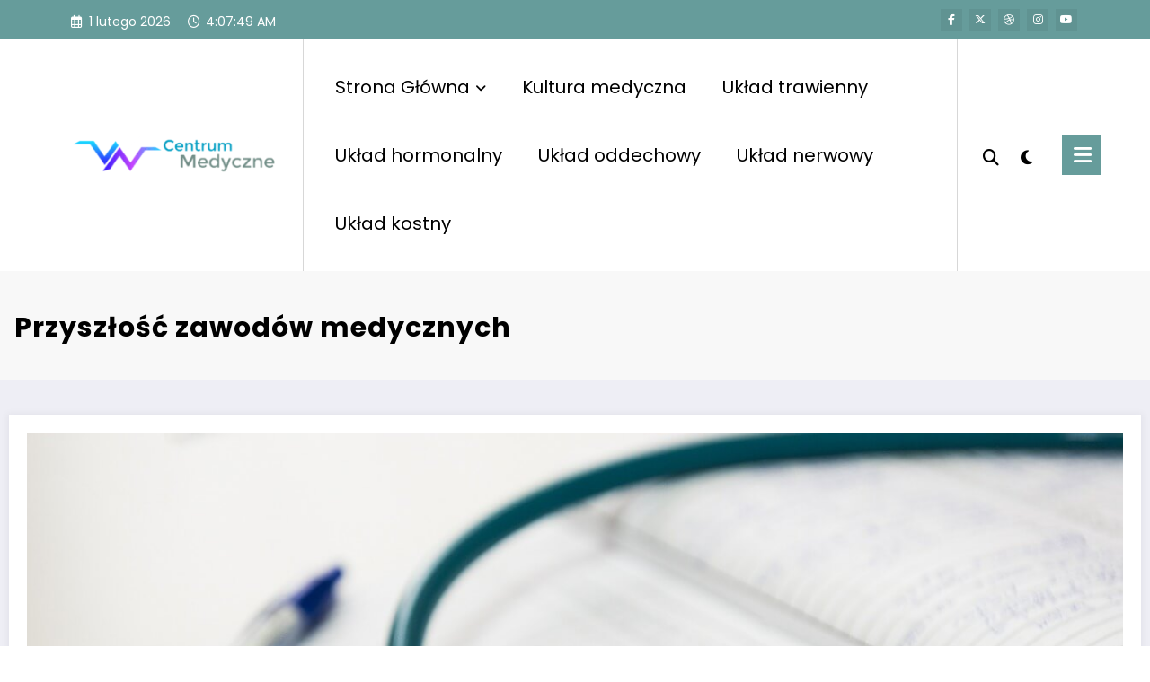

--- FILE ---
content_type: text/html; charset=UTF-8
request_url: https://centermedi.pl/przyszlosc-zawodow-medycznych/
body_size: 15765
content:
<!doctype html>
<html lang="pl-PL">
	<head itemscope itemtype="http://schema.org/WebSite">
		<meta charset="UTF-8">
		<meta http-equiv="X-UA-Compatible" content="IE=edge">
		<meta name="viewport" content="width=device-width,initial-scale=1,shrink-to-fit=no">
		<link rel="pingback" href=" https://centermedi.pl/xmlrpc.php "><title>Przyszłość zawodów medycznych &#8211; Centrum Medyczne</title>
<meta name='robots' content='max-image-preview:large' />
<link rel="alternate" type="application/rss+xml" title="Centrum Medyczne &raquo; Kanał z wpisami" href="https://centermedi.pl/feed/" />
<link rel="alternate" type="application/rss+xml" title="Centrum Medyczne &raquo; Kanał z komentarzami" href="https://centermedi.pl/comments/feed/" />
<link rel="alternate" type="application/rss+xml" title="Centrum Medyczne &raquo; Przyszłość zawodów medycznych Kanał z komentarzami" href="https://centermedi.pl/przyszlosc-zawodow-medycznych/feed/" />
<script type="text/javascript">
/* <![CDATA[ */
window._wpemojiSettings = {"baseUrl":"https:\/\/s.w.org\/images\/core\/emoji\/15.0.3\/72x72\/","ext":".png","svgUrl":"https:\/\/s.w.org\/images\/core\/emoji\/15.0.3\/svg\/","svgExt":".svg","source":{"concatemoji":"https:\/\/centermedi.pl\/wp-includes\/js\/wp-emoji-release.min.js?ver=6.5.7"}};
/*! This file is auto-generated */
!function(i,n){var o,s,e;function c(e){try{var t={supportTests:e,timestamp:(new Date).valueOf()};sessionStorage.setItem(o,JSON.stringify(t))}catch(e){}}function p(e,t,n){e.clearRect(0,0,e.canvas.width,e.canvas.height),e.fillText(t,0,0);var t=new Uint32Array(e.getImageData(0,0,e.canvas.width,e.canvas.height).data),r=(e.clearRect(0,0,e.canvas.width,e.canvas.height),e.fillText(n,0,0),new Uint32Array(e.getImageData(0,0,e.canvas.width,e.canvas.height).data));return t.every(function(e,t){return e===r[t]})}function u(e,t,n){switch(t){case"flag":return n(e,"\ud83c\udff3\ufe0f\u200d\u26a7\ufe0f","\ud83c\udff3\ufe0f\u200b\u26a7\ufe0f")?!1:!n(e,"\ud83c\uddfa\ud83c\uddf3","\ud83c\uddfa\u200b\ud83c\uddf3")&&!n(e,"\ud83c\udff4\udb40\udc67\udb40\udc62\udb40\udc65\udb40\udc6e\udb40\udc67\udb40\udc7f","\ud83c\udff4\u200b\udb40\udc67\u200b\udb40\udc62\u200b\udb40\udc65\u200b\udb40\udc6e\u200b\udb40\udc67\u200b\udb40\udc7f");case"emoji":return!n(e,"\ud83d\udc26\u200d\u2b1b","\ud83d\udc26\u200b\u2b1b")}return!1}function f(e,t,n){var r="undefined"!=typeof WorkerGlobalScope&&self instanceof WorkerGlobalScope?new OffscreenCanvas(300,150):i.createElement("canvas"),a=r.getContext("2d",{willReadFrequently:!0}),o=(a.textBaseline="top",a.font="600 32px Arial",{});return e.forEach(function(e){o[e]=t(a,e,n)}),o}function t(e){var t=i.createElement("script");t.src=e,t.defer=!0,i.head.appendChild(t)}"undefined"!=typeof Promise&&(o="wpEmojiSettingsSupports",s=["flag","emoji"],n.supports={everything:!0,everythingExceptFlag:!0},e=new Promise(function(e){i.addEventListener("DOMContentLoaded",e,{once:!0})}),new Promise(function(t){var n=function(){try{var e=JSON.parse(sessionStorage.getItem(o));if("object"==typeof e&&"number"==typeof e.timestamp&&(new Date).valueOf()<e.timestamp+604800&&"object"==typeof e.supportTests)return e.supportTests}catch(e){}return null}();if(!n){if("undefined"!=typeof Worker&&"undefined"!=typeof OffscreenCanvas&&"undefined"!=typeof URL&&URL.createObjectURL&&"undefined"!=typeof Blob)try{var e="postMessage("+f.toString()+"("+[JSON.stringify(s),u.toString(),p.toString()].join(",")+"));",r=new Blob([e],{type:"text/javascript"}),a=new Worker(URL.createObjectURL(r),{name:"wpTestEmojiSupports"});return void(a.onmessage=function(e){c(n=e.data),a.terminate(),t(n)})}catch(e){}c(n=f(s,u,p))}t(n)}).then(function(e){for(var t in e)n.supports[t]=e[t],n.supports.everything=n.supports.everything&&n.supports[t],"flag"!==t&&(n.supports.everythingExceptFlag=n.supports.everythingExceptFlag&&n.supports[t]);n.supports.everythingExceptFlag=n.supports.everythingExceptFlag&&!n.supports.flag,n.DOMReady=!1,n.readyCallback=function(){n.DOMReady=!0}}).then(function(){return e}).then(function(){var e;n.supports.everything||(n.readyCallback(),(e=n.source||{}).concatemoji?t(e.concatemoji):e.wpemoji&&e.twemoji&&(t(e.twemoji),t(e.wpemoji)))}))}((window,document),window._wpemojiSettings);
/* ]]> */
</script>
<link rel='stylesheet' id='newscrunch-theme-fonts-css' href='https://centermedi.pl/wp-content/fonts/457b93dcc0a1b04de39fd658b88afb35.css?ver=20201110' type='text/css' media='all' />
<style id='wp-emoji-styles-inline-css' type='text/css'>

	img.wp-smiley, img.emoji {
		display: inline !important;
		border: none !important;
		box-shadow: none !important;
		height: 1em !important;
		width: 1em !important;
		margin: 0 0.07em !important;
		vertical-align: -0.1em !important;
		background: none !important;
		padding: 0 !important;
	}
</style>
<link rel='stylesheet' id='wp-block-library-css' href='https://centermedi.pl/wp-includes/css/dist/block-library/style.min.css?ver=6.5.7' type='text/css' media='all' />
<style id='classic-theme-styles-inline-css' type='text/css'>
/*! This file is auto-generated */
.wp-block-button__link{color:#fff;background-color:#32373c;border-radius:9999px;box-shadow:none;text-decoration:none;padding:calc(.667em + 2px) calc(1.333em + 2px);font-size:1.125em}.wp-block-file__button{background:#32373c;color:#fff;text-decoration:none}
</style>
<style id='global-styles-inline-css' type='text/css'>
body{--wp--preset--color--black: #000000;--wp--preset--color--cyan-bluish-gray: #abb8c3;--wp--preset--color--white: #ffffff;--wp--preset--color--pale-pink: #f78da7;--wp--preset--color--vivid-red: #cf2e2e;--wp--preset--color--luminous-vivid-orange: #ff6900;--wp--preset--color--luminous-vivid-amber: #fcb900;--wp--preset--color--light-green-cyan: #7bdcb5;--wp--preset--color--vivid-green-cyan: #00d084;--wp--preset--color--pale-cyan-blue: #8ed1fc;--wp--preset--color--vivid-cyan-blue: #0693e3;--wp--preset--color--vivid-purple: #9b51e0;--wp--preset--gradient--vivid-cyan-blue-to-vivid-purple: linear-gradient(135deg,rgba(6,147,227,1) 0%,rgb(155,81,224) 100%);--wp--preset--gradient--light-green-cyan-to-vivid-green-cyan: linear-gradient(135deg,rgb(122,220,180) 0%,rgb(0,208,130) 100%);--wp--preset--gradient--luminous-vivid-amber-to-luminous-vivid-orange: linear-gradient(135deg,rgba(252,185,0,1) 0%,rgba(255,105,0,1) 100%);--wp--preset--gradient--luminous-vivid-orange-to-vivid-red: linear-gradient(135deg,rgba(255,105,0,1) 0%,rgb(207,46,46) 100%);--wp--preset--gradient--very-light-gray-to-cyan-bluish-gray: linear-gradient(135deg,rgb(238,238,238) 0%,rgb(169,184,195) 100%);--wp--preset--gradient--cool-to-warm-spectrum: linear-gradient(135deg,rgb(74,234,220) 0%,rgb(151,120,209) 20%,rgb(207,42,186) 40%,rgb(238,44,130) 60%,rgb(251,105,98) 80%,rgb(254,248,76) 100%);--wp--preset--gradient--blush-light-purple: linear-gradient(135deg,rgb(255,206,236) 0%,rgb(152,150,240) 100%);--wp--preset--gradient--blush-bordeaux: linear-gradient(135deg,rgb(254,205,165) 0%,rgb(254,45,45) 50%,rgb(107,0,62) 100%);--wp--preset--gradient--luminous-dusk: linear-gradient(135deg,rgb(255,203,112) 0%,rgb(199,81,192) 50%,rgb(65,88,208) 100%);--wp--preset--gradient--pale-ocean: linear-gradient(135deg,rgb(255,245,203) 0%,rgb(182,227,212) 50%,rgb(51,167,181) 100%);--wp--preset--gradient--electric-grass: linear-gradient(135deg,rgb(202,248,128) 0%,rgb(113,206,126) 100%);--wp--preset--gradient--midnight: linear-gradient(135deg,rgb(2,3,129) 0%,rgb(40,116,252) 100%);--wp--preset--font-size--small: 13px;--wp--preset--font-size--medium: 20px;--wp--preset--font-size--large: 36px;--wp--preset--font-size--x-large: 42px;--wp--preset--spacing--20: 0.44rem;--wp--preset--spacing--30: 0.67rem;--wp--preset--spacing--40: 1rem;--wp--preset--spacing--50: 1.5rem;--wp--preset--spacing--60: 2.25rem;--wp--preset--spacing--70: 3.38rem;--wp--preset--spacing--80: 5.06rem;--wp--preset--shadow--natural: 6px 6px 9px rgba(0, 0, 0, 0.2);--wp--preset--shadow--deep: 12px 12px 50px rgba(0, 0, 0, 0.4);--wp--preset--shadow--sharp: 6px 6px 0px rgba(0, 0, 0, 0.2);--wp--preset--shadow--outlined: 6px 6px 0px -3px rgba(255, 255, 255, 1), 6px 6px rgba(0, 0, 0, 1);--wp--preset--shadow--crisp: 6px 6px 0px rgba(0, 0, 0, 1);}:where(.is-layout-flex){gap: 0.5em;}:where(.is-layout-grid){gap: 0.5em;}body .is-layout-flex{display: flex;}body .is-layout-flex{flex-wrap: wrap;align-items: center;}body .is-layout-flex > *{margin: 0;}body .is-layout-grid{display: grid;}body .is-layout-grid > *{margin: 0;}:where(.wp-block-columns.is-layout-flex){gap: 2em;}:where(.wp-block-columns.is-layout-grid){gap: 2em;}:where(.wp-block-post-template.is-layout-flex){gap: 1.25em;}:where(.wp-block-post-template.is-layout-grid){gap: 1.25em;}.has-black-color{color: var(--wp--preset--color--black) !important;}.has-cyan-bluish-gray-color{color: var(--wp--preset--color--cyan-bluish-gray) !important;}.has-white-color{color: var(--wp--preset--color--white) !important;}.has-pale-pink-color{color: var(--wp--preset--color--pale-pink) !important;}.has-vivid-red-color{color: var(--wp--preset--color--vivid-red) !important;}.has-luminous-vivid-orange-color{color: var(--wp--preset--color--luminous-vivid-orange) !important;}.has-luminous-vivid-amber-color{color: var(--wp--preset--color--luminous-vivid-amber) !important;}.has-light-green-cyan-color{color: var(--wp--preset--color--light-green-cyan) !important;}.has-vivid-green-cyan-color{color: var(--wp--preset--color--vivid-green-cyan) !important;}.has-pale-cyan-blue-color{color: var(--wp--preset--color--pale-cyan-blue) !important;}.has-vivid-cyan-blue-color{color: var(--wp--preset--color--vivid-cyan-blue) !important;}.has-vivid-purple-color{color: var(--wp--preset--color--vivid-purple) !important;}.has-black-background-color{background-color: var(--wp--preset--color--black) !important;}.has-cyan-bluish-gray-background-color{background-color: var(--wp--preset--color--cyan-bluish-gray) !important;}.has-white-background-color{background-color: var(--wp--preset--color--white) !important;}.has-pale-pink-background-color{background-color: var(--wp--preset--color--pale-pink) !important;}.has-vivid-red-background-color{background-color: var(--wp--preset--color--vivid-red) !important;}.has-luminous-vivid-orange-background-color{background-color: var(--wp--preset--color--luminous-vivid-orange) !important;}.has-luminous-vivid-amber-background-color{background-color: var(--wp--preset--color--luminous-vivid-amber) !important;}.has-light-green-cyan-background-color{background-color: var(--wp--preset--color--light-green-cyan) !important;}.has-vivid-green-cyan-background-color{background-color: var(--wp--preset--color--vivid-green-cyan) !important;}.has-pale-cyan-blue-background-color{background-color: var(--wp--preset--color--pale-cyan-blue) !important;}.has-vivid-cyan-blue-background-color{background-color: var(--wp--preset--color--vivid-cyan-blue) !important;}.has-vivid-purple-background-color{background-color: var(--wp--preset--color--vivid-purple) !important;}.has-black-border-color{border-color: var(--wp--preset--color--black) !important;}.has-cyan-bluish-gray-border-color{border-color: var(--wp--preset--color--cyan-bluish-gray) !important;}.has-white-border-color{border-color: var(--wp--preset--color--white) !important;}.has-pale-pink-border-color{border-color: var(--wp--preset--color--pale-pink) !important;}.has-vivid-red-border-color{border-color: var(--wp--preset--color--vivid-red) !important;}.has-luminous-vivid-orange-border-color{border-color: var(--wp--preset--color--luminous-vivid-orange) !important;}.has-luminous-vivid-amber-border-color{border-color: var(--wp--preset--color--luminous-vivid-amber) !important;}.has-light-green-cyan-border-color{border-color: var(--wp--preset--color--light-green-cyan) !important;}.has-vivid-green-cyan-border-color{border-color: var(--wp--preset--color--vivid-green-cyan) !important;}.has-pale-cyan-blue-border-color{border-color: var(--wp--preset--color--pale-cyan-blue) !important;}.has-vivid-cyan-blue-border-color{border-color: var(--wp--preset--color--vivid-cyan-blue) !important;}.has-vivid-purple-border-color{border-color: var(--wp--preset--color--vivid-purple) !important;}.has-vivid-cyan-blue-to-vivid-purple-gradient-background{background: var(--wp--preset--gradient--vivid-cyan-blue-to-vivid-purple) !important;}.has-light-green-cyan-to-vivid-green-cyan-gradient-background{background: var(--wp--preset--gradient--light-green-cyan-to-vivid-green-cyan) !important;}.has-luminous-vivid-amber-to-luminous-vivid-orange-gradient-background{background: var(--wp--preset--gradient--luminous-vivid-amber-to-luminous-vivid-orange) !important;}.has-luminous-vivid-orange-to-vivid-red-gradient-background{background: var(--wp--preset--gradient--luminous-vivid-orange-to-vivid-red) !important;}.has-very-light-gray-to-cyan-bluish-gray-gradient-background{background: var(--wp--preset--gradient--very-light-gray-to-cyan-bluish-gray) !important;}.has-cool-to-warm-spectrum-gradient-background{background: var(--wp--preset--gradient--cool-to-warm-spectrum) !important;}.has-blush-light-purple-gradient-background{background: var(--wp--preset--gradient--blush-light-purple) !important;}.has-blush-bordeaux-gradient-background{background: var(--wp--preset--gradient--blush-bordeaux) !important;}.has-luminous-dusk-gradient-background{background: var(--wp--preset--gradient--luminous-dusk) !important;}.has-pale-ocean-gradient-background{background: var(--wp--preset--gradient--pale-ocean) !important;}.has-electric-grass-gradient-background{background: var(--wp--preset--gradient--electric-grass) !important;}.has-midnight-gradient-background{background: var(--wp--preset--gradient--midnight) !important;}.has-small-font-size{font-size: var(--wp--preset--font-size--small) !important;}.has-medium-font-size{font-size: var(--wp--preset--font-size--medium) !important;}.has-large-font-size{font-size: var(--wp--preset--font-size--large) !important;}.has-x-large-font-size{font-size: var(--wp--preset--font-size--x-large) !important;}
.wp-block-navigation a:where(:not(.wp-element-button)){color: inherit;}
:where(.wp-block-post-template.is-layout-flex){gap: 1.25em;}:where(.wp-block-post-template.is-layout-grid){gap: 1.25em;}
:where(.wp-block-columns.is-layout-flex){gap: 2em;}:where(.wp-block-columns.is-layout-grid){gap: 2em;}
.wp-block-pullquote{font-size: 1.5em;line-height: 1.6;}
</style>
<link rel='stylesheet' id='contact-form-7-css' href='https://centermedi.pl/wp-content/plugins/contact-form-7/includes/css/styles.css?ver=5.9.4' type='text/css' media='all' />
<link rel='stylesheet' id='animate-css' href='https://centermedi.pl/wp-content/themes/newscrunch/assets/css/animate.min.css?ver=6.5.7' type='text/css' media='all' />
<link rel='stylesheet' id='newscrunch-menu-css-css' href='https://centermedi.pl/wp-content/themes/newscrunch/assets/css/theme-menu.css?ver=6.5.7' type='text/css' media='all' />
<link rel='stylesheet' id='owl-carousel-css' href='https://centermedi.pl/wp-content/themes/newscrunch/assets/css/owl.carousel.min.css?ver=6.5.7' type='text/css' media='all' />
<link rel='stylesheet' id='newscrunch-style-css' href='https://centermedi.pl/wp-content/themes/newscrunch/style.css?ver=6.5.7' type='text/css' media='all' />
<link rel='stylesheet' id='font-awesome-min-css' href='https://centermedi.pl/wp-content/themes/newscrunch/assets/css/font-awesome/css/all.min.css?ver=6.5.7' type='text/css' media='all' />
<link rel='stylesheet' id='newscrunch-dark-css' href='https://centermedi.pl/wp-content/themes/newscrunch/assets/css/dark.css?ver=6.5.7' type='text/css' media='all' />
<link rel='stylesheet' id='newscrunch-default-css' href='https://centermedi.pl/wp-content/themes/newscrunch/assets/css/default.css?ver=6.5.7' type='text/css' media='all' />
<script type="text/javascript" src="https://centermedi.pl/wp-includes/js/jquery/jquery.min.js?ver=3.7.1" id="jquery-core-js"></script>
<script type="text/javascript" src="https://centermedi.pl/wp-includes/js/jquery/jquery-migrate.min.js?ver=3.4.1" id="jquery-migrate-js"></script>
<link rel="https://api.w.org/" href="https://centermedi.pl/wp-json/" /><link rel="alternate" type="application/json" href="https://centermedi.pl/wp-json/wp/v2/posts/308" /><link rel="EditURI" type="application/rsd+xml" title="RSD" href="https://centermedi.pl/xmlrpc.php?rsd" />
<meta name="generator" content="WordPress 6.5.7" />
<link rel="canonical" href="https://centermedi.pl/przyszlosc-zawodow-medycznych/" />
<link rel='shortlink' href='https://centermedi.pl/?p=308' />
<link rel="alternate" type="application/json+oembed" href="https://centermedi.pl/wp-json/oembed/1.0/embed?url=https%3A%2F%2Fcentermedi.pl%2Fprzyszlosc-zawodow-medycznych%2F" />
<link rel="alternate" type="text/xml+oembed" href="https://centermedi.pl/wp-json/oembed/1.0/embed?url=https%3A%2F%2Fcentermedi.pl%2Fprzyszlosc-zawodow-medycznych%2F&#038;format=xml" />
		<style>
			.custom-logo, .dark-custom-logo{
				width: 250px; 
				height: auto;
			}
			@media only screen and (max-width: 992px){
			.custom-logo, .dark-custom-logo{
				width: 200px; 
				height: auto;
			}}
			@media only screen and (max-width: 500px){
			.custom-logo, .dark-custom-logo{
				width: 150px; 
				height: auto;
			}}
		</style>
				
					<style>
			@media (min-width:993px) and (max-width:1024px){
				  .spnc-related-posts.spnc-grid .spnc-related-post-wrapper .spnc-post{
				  flex: 0 1 calc(33.33% - 27px / 2);
				  max-width: calc(33.33% - 27px / 2);
				}
			}
			</style>
		        <style>
            [data-theme="spnc_light"] .header-sidebar .spnc-left .head-contact-info li.header-date .date {
                color: #;
            }
            [data-theme="spnc_light"] .header-sidebar .spnc-left .head-contact-info li.header-time .time {
                color: #;
            }

            /* css for dark */
            [data-theme="spnc_dark"] .header-sidebar .spnc-left .head-contact-info li.header-date .date {
                color: #;
            }
            [data-theme="spnc_dark"] .header-sidebar .spnc-left .head-contact-info li.header-time .time {
                color: #;
            }
        </style>
                        <style type="text/css">
                        body.newscrunch #page .spnc-cat-links a.newscrunch_category_1                            {
                                background: #669c9b;
                            }
                        body .spnc-category-page .spnc-blog-cat-wrapper .spnc-first-catpost .spnc-cat-links a.newscrunch_category_1                                {
                                    color: #669c9b;
                                }
                    </style>
                                    <style type="text/css">
                        body.newscrunch #page .spnc-cat-links a.newscrunch_category_7                            {
                                background: #669c9b;
                            }
                        body .spnc-category-page .spnc-blog-cat-wrapper .spnc-first-catpost .spnc-cat-links a.newscrunch_category_7                                {
                                    color: #669c9b;
                                }
                    </style>
                                    <style type="text/css">
                        body.newscrunch #page .spnc-cat-links a.newscrunch_category_10                            {
                                background: #669c9b;
                            }
                        body .spnc-category-page .spnc-blog-cat-wrapper .spnc-first-catpost .spnc-cat-links a.newscrunch_category_10                                {
                                    color: #669c9b;
                                }
                    </style>
                                    <style type="text/css">
                        body.newscrunch #page .spnc-cat-links a.newscrunch_category_5                            {
                                background: #669c9b;
                            }
                        body .spnc-category-page .spnc-blog-cat-wrapper .spnc-first-catpost .spnc-cat-links a.newscrunch_category_5                                {
                                    color: #669c9b;
                                }
                    </style>
                                    <style type="text/css">
                        body.newscrunch #page .spnc-cat-links a.newscrunch_category_68                            {
                                background: #669c9b;
                            }
                        body .spnc-category-page .spnc-blog-cat-wrapper .spnc-first-catpost .spnc-cat-links a.newscrunch_category_68                                {
                                    color: #669c9b;
                                }
                    </style>
                                    <style type="text/css">
                        body.newscrunch #page .spnc-cat-links a.newscrunch_category_9                            {
                                background: #669c9b;
                            }
                        body .spnc-category-page .spnc-blog-cat-wrapper .spnc-first-catpost .spnc-cat-links a.newscrunch_category_9                                {
                                    color: #669c9b;
                                }
                    </style>
                                    <style type="text/css">
                        body.newscrunch #page .spnc-cat-links a.newscrunch_category_8                            {
                                background: #669c9b;
                            }
                        body .spnc-category-page .spnc-blog-cat-wrapper .spnc-first-catpost .spnc-cat-links a.newscrunch_category_8                                {
                                    color: #669c9b;
                                }
                    </style>
                                    <style type="text/css">
                        body.newscrunch #page .spnc-cat-links a.newscrunch_category_6                            {
                                background: #669c9b;
                            }
                        body .spnc-category-page .spnc-blog-cat-wrapper .spnc-first-catpost .spnc-cat-links a.newscrunch_category_6                                {
                                    color: #669c9b;
                                }
                    </style>
                        <style>
            body .header-sidebar .widget .custom-social-icons li a {
                color: #;
                background-color: #;
            }
            body .header-sidebar .widget .custom-social-icons li > a:hover {
                color: #;
                background-color: #;
            }
            body.newscrunch-plus .header-sidebar .spnc-date-social.spnc-right .custom-date-social-icons li a {
                color: #;
            }
            body.newscrunch-plus #wrapper .header-sidebar .spnc-date-social.spnc-right .custom-date-social-icons li a:hover {
                color: #;
            }
        </style>
            <style>
            /* Site Title Color */
            body .custom-logo-link-url .site-title a,
            body .header-5 .custom-logo-link-url .site-title a,
            body .header-4 .custom-logo-link-url .site-title a {
                color: #;
            }

            /* Site Title Hover Color */
            [data-theme="spnc_light"]  body .custom-logo-link-url .site-title a:hover,
            body .header-5 .custom-logo-link-url .site-title a:hover,
            body .header-4 .custom-logo-link-url .site-title a:hover {
                color: #;
            }

            /* Tagline Color */
            body .custom-logo-link-url .site-description,
            body .header-5 .custom-logo-link-url .site-description,
            body .header-4 .custom-logo-link-url .site-description {
                color: #;
            }

            /* Site Title Color For Dark Layout */
            [data-theme="spnc_dark"] .custom-logo-link-url .site-title a,
            [data-theme="spnc_dark"]  body .header-5 .custom-logo-link-url .site-title a,
            [data-theme="spnc_dark"]  body .header-4 .custom-logo-link-url .site-title a{
                color: #;
            }

            /* Site Title Hover Color For Dark Layout */
            [data-theme="spnc_dark"] body .custom-logo-link-url .site-title a:hover,
            [data-theme="spnc_dark"] body .header-5 .custom-logo-link-url .site-title a:hover,
            [data-theme="spnc_dark"] body .header-4 .custom-logo-link-url .site-title a:hover  {
                color: #;
            }

            /* Tagline Color For Dark Layout */
            [data-theme="spnc_dark"] .custom-logo-link-url .site-description,
            [data-theme="spnc_dark"] body .header-5 .custom-logo-link-url .site-description,
            [data-theme="spnc_dark"] body .header-4 .custom-logo-link-url .site-description{
                color: #;
            }
        </style>
            <style>
            body .header-4 .spnc-custom .spnc-nav li > a,body .header-5 .spnc-custom .spnc-nav li > a,
            body .header-6 .spnc-custom .spnc-nav li > a, body .header-7 .spnc-custom .spnc-nav li > a, 
            body .header-8 .spnc-custom .spnc-nav li > a,
            body .spnc-nav > li.parent-menu a, body .spnc-custom .spnc-nav .dropdown.open > a,
            body .spnc-custom .spnc-nav li > a,[data-theme="spnc_dark"] body .spnc-nav > li.parent-menu a,
            [data-theme="spnc_dark"] body .spnc-custom .spnc-nav .dropdown.open > a,[data-theme="spnc_dark"] body .spnc-custom .spnc-nav li > a {
                color: #;
            }
            .header-6 .spnc-custom .spnc-nav li > a:before,[data-theme="spnc_dark"] .header-6 .spnc-custom .spnc-nav li > a:before{
               background-color: #;
            }
            body .spnc-nav > li.parent-menu a:hover, body .spnc-custom .spnc-nav .open > a:hover, body .spnc-custom .spnc-nav .open.active > a:hover,[data-theme="spnc_dark"] body .spnc-nav > li.parent-menu a:hover, [data-theme="spnc_dark"] body .spnc-custom .spnc-nav .open > a:hover, [data-theme="spnc_dark"] body .spnc-custom .spnc-nav .open.active > a:hover {
                    color: #;
            }

            [data-theme="spnc_dark"] body .spnc-nav > li.parent-menu a:hover, [data-theme="spnc_dark"] body .spnc-custom .spnc-nav .dropdown.open > a:hover, [data-theme="spnc_dark"] body .spnc-custom .spnc-nav li > a:hover, [data-theme="spnc_dark"] body.newscrunch #wrapper .header-sidebar .spnc-custom .spnc-collapse .spnc-nav li > a:hover{
                color: #;
            }
            body.newscrunch .spnc-custom .spnc-nav > li > a:focus, body.newscrunch .spnc-custom .spnc-nav > li > a:hover, body.newscrunch .spnc-custom .spnc-nav .open > a, body.newscrunch .spnc-custom .spnc-nav .open > a:focus, body.newscrunch .spnc-custom .spnc-nav .open > a:hover,
            [data-theme="spnc_dark"] body.newscrunch .header-4 .spnc-custom .spnc-nav li > a:hover, [data-theme="spnc_dark"] body .header-4 .spnc-custom .spnc-nav .open > a,[data-theme="spnc_dark"] body .header-4 .spnc-custom .spnc-nav .dropdown.open > a:hover,[data-theme="spnc_dark"] body.newscrunch .spnc-custom .spnc-nav .open > a,[data-theme="spnc_dark"] body .header-7 .spnc-nav > li.parent-menu a:hover, [data-theme="spnc_dark"] body .header-7 .spnc-custom .spnc-nav .dropdown.open > a:hover,body.newscrunch .spnc-custom .spnc-nav.nav > li > a:hover, body.newscrunch .spnc-custom .spnc-nav.nav > li > a:focus,[data-theme="spnc_dark"] body.newscrunch .spnc-custom .spnc-nav.nav > li > a:focus,[data-theme="spnc_dark"] body .spnc-nav > li.parent-menu .dropdown-menu a:focus,.header-6 .spnc-custom .spnc-nav li > a:before{
                color: #;
            }
            .header-6 .spnc-custom .spnc-nav li.open > a:before, [data-theme="spnc_dark"] .header-6 .spnc-custom .spnc-nav li.open > a:before {
                   background-color: #;
                   }
            body .spnc-custom .spnc-nav > .active > a, body .spnc-custom .spnc-nav .open .dropdown-menu > .active > a, .spnc-custom .spnc-nav .open .dropdown-menu > .active > a:hover, .spnc-custom .spnc-nav .open .dropdown-menu > .active > a:focus, .spnc-custom .spnc-nav > .active > a, .spnc-custom .spnc-nav > .active > a:hover, body .spnc-custom .spnc-nav > .active.open > a,body .spnc-custom .spnc-nav > .active > a:hover,[data-theme="spnc_dark"] body #wrapper .spnc-custom .spnc-nav .open .dropdown-menu > .active > a,[data-theme="spnc_dark"] body.newscrunch #wrapper .spnc-custom .spnc-nav .open .dropdown-menu > .active > a,[data-theme="spnc_dark"] body.newscrunch .spnc-custom .spnc-nav .open .dropdown-menu > .active > a:hover  {
                color: #;
            }

           body.newscrunch .spnc-custom .spnc-nav > .active > a:hover,body.newscrunch .spnc-custom .spnc-nav > .active > a, body.newscrunch .spnc-custom .spnc-nav > .active > a:focus, body.newscrunch .spnc-custom .spnc-nav > li.parent-menu.active > a:hover, .spnc-custom .spnc-nav li.active > a:hover,body.newscrunch .spnc-custom .spnc-nav .dropdown-menu > .active > a:hover, body.newscrunch .spnc-custom .spnc-nav .open .dropdown-menu > .active > a:hover,[data-theme="spnc_dark"] body .spnc-custom .spnc-nav .dropdown.open.active > a,[data-theme="spnc_dark"] body.newscrunch .spnc-custom .spnc-nav .open .dropdown-menu > .active > a:hover,[data-theme="spnc_dark"] body .spnc-custom .spnc-nav .dropdown.open.active > a:hover,body .spnc-wrapper .header-2 .spnc-custom .spnc-nav > .active > a, body .spnc-wrapper .header-2 .spnc-custom .spnc-nav > .active > a:hover, body .spnc-wrapper .header-2 .spnc-custom .spnc-nav > .active > a:focus,[data-theme="spnc_dark"] body.newscrunch #wrapper .header-sidebar .spnc-custom .spnc-nav > li.parent-menu .dropdown-menu li.active > a:hover,[data-theme="spnc_dark"] body #wrapper .header-6 .spnc-custom .spnc-nav > .active > a,[data-theme="spnc_dark"] body.newscrunch #wrapper .header-6 .spnc-custom .spnc-nav > .active.open > a:hover,[data-theme="spnc_dark"] body.newscrunch #wrapper .header-sidebar .spnc-custom .spnc-collapse .spnc-nav li.active > a:hover,[data-theme="spnc_dark"] body.newscrunch .header-8 .spnc-custom .spnc-nav > .active > a, body .header-8.header-sidebar .spnc-custom .spnc-collapse .spnc-nav .dropdown-menu li.active > a:hover,body.newscrunch .header-3 .spnc-custom .spnc-nav > .active > a, body.newscrunch .header-3 .spnc-custom .spnc-nav > .active > a:hover, body.newscrunch .header-3 .spnc-custom .spnc-nav > .active > a:focus,[data-theme="spnc_dark"] body.newscrunch #wrapper .header-3 .spnc-custom .spnc-nav > .active > a,[data-theme="spnc_dark"] body.newscrunch #wrapper .header-5 .spnc-custom .spnc-nav > .active > a,body.newscrunch #wrapper .header-5 .spnc-custom .spnc-nav > .active > a,[data-theme="spnc_dark"] body.newscrunch #wrapper .header-6 .spnc-custom .spnc-nav > .active > a,body.newscrunch #wrapper .header-6 .spnc-custom .spnc-nav > .active > a ,[data-theme="spnc_dark"] body.newscrunch #wrapper .header-8 .spnc-custom .spnc-nav > .active > a,body.newscrunch #wrapper .header-8 .spnc-custom .spnc-nav > .active > a,body.newscrunch.newscrunch-plus .header-5 .spnc-nav > li.parent-menu .dropdown-menu .active > a  {
                color: #;
            }
             [data-theme="spnc_dark"] body #wrapper .header-6 .spnc-custom .spnc-nav > .active.open > a:before{background-color: #;}
            .header-6 .spnc-custom .spnc-nav li > a:hover:before{
                background-color: #;
            }
            body .spnc-wrapper .header-2 .spnc-custom .spnc-nav li.active > a:after,body .spnc-wrapper .header-2 .spnc-custom .spnc-nav li.active > a:before,body .spnc-wrapper .header-2 .spnc-custom .spnc-nav li.active > a:hover:after,body .spnc-wrapper .header-2 .spnc-custom .spnc-nav li.active > a:hover:before, body.newscrunch .header-2 .spnc-custom .spnc-nav .open .dropdown-menu > .active > a:hover:after,.header-3 .spnc-custom .spnc-nav li.active > a:after, .header-3 .spnc-custom .spnc-nav li.active > a:before,.header-3 .spnc-custom .spnc-nav li.active > a:hover:after, .header-3 .spnc-custom .spnc-nav li.active > a:hover:before, body.newscrunch .header-3 .spnc-custom .spnc-nav .open .dropdown-menu > .active > a:hover:after,.header-5 .spnc-custom .spnc-nav li.active > a:before,.header-6 .spnc-custom .spnc-nav .dropdown-menu li.active > a:before,.header-6 .spnc-custom .spnc-nav li.active > a:before,.header-6 .spnc-custom .spnc-nav .dropdown-menu li.active > a:hover:before, .header-6 .spnc-custom .spnc-nav li.active a:hover:before{
               background-color: #;
           }
           body .spnc-wrapper .header-2 .spnc-custom .spnc-nav li a:hover:after,body .spnc-wrapper .header-2 .spnc-custom .spnc-nav li a:hover:before,.header-3 .spnc-custom .spnc-nav li a:hover:after, .header-3 .spnc-custom .spnc-nav li a:hover:before, .header-5 .spnc-custom .spnc-nav li a:hover:before,body.newscrunch .header-6 .spnc-custom .spnc-nav li a:hover:before{
               background-color: #;
           }
            body .spnc-custom .dropdown-menu, body .spnc-custom .open .dropdown-menu,.header-6 .spnc-custom .spnc-nav .dropdown-menu li > a:before {
                background-color: #;
            }
            body .spnc-custom .dropdown-menu > li > a, body .spnc-custom .spnc-nav .open .dropdown-menu > a, body .spnc-custom .spnc-nav .dropdown-menu .open > a,[data-theme="spnc_dark"] body .spnc-custom .dropdown-menu > li > a, [data-theme="spnc_dark"] body .spnc-custom .spnc-nav .open .dropdown-menu > a, [data-theme="spnc_dark"] body .spnc-custom .spnc-nav .dropdown-menu .open > a,[data-theme="spnc_dark"] body .spnc-nav > li.parent-menu .dropdown-menu a,body .header-4 .spnc-custom .dropdown-menu > li > a,body .header-5 .spnc-custom .dropdown-menu > li > a,body .header-6 .spnc-custom .dropdown-menu > li > a , body .header-7 .spnc-custom .dropdown-menu > li > a, body .header-8 .spnc-custom .dropdown-menu > li > a,body.newscrunch .header-5 .spnc-nav > li.parent-menu .dropdown-menu a {
                color: #;
                -webkit-text-fill-color: unset;
            }
            .header-6 .spnc-custom .spnc-nav .dropdown-menu li > a:before {
                background-color: #;
            }
            body .spnc-custom .spnc-nav .dropdown-menu > li > a:hover, body .spnc-custom .spnc-nav .open .dropdown-menu > .active > a:hover,[data-theme="spnc_dark"] body .spnc-custom .spnc-nav .dropdown-menu > li > a:hover, [data-theme="spnc_dark"] body .spnc-custom .spnc-nav .open .dropdown-menu > .active > a:hover,[data-theme="spnc_dark"] body .spnc-custom .spnc-nav .dropdown-menu .dropdown.open > a:hover, .header-4 .spnc-custom .spnc-nav .dropdown-menu .open > a:hover,[data-theme="spnc_dark"] body.newscrunch .header-4 .spnc-custom .spnc-nav .dropdown-menu li> a:hover ,.header-5 .spnc-custom .spnc-nav .dropdown-menu .open > a:hover,body.newscrunch .spnc-custom .spnc-nav .open > .dropdown-menu  a:hover,body .header-5 .spnc-custom .spnc-nav .dropdown-menu li > a:hover, body .header-6 .spnc-custom .spnc-nav .dropdown-menu li > a:hover, body .header-7 .spnc-custom .spnc-nav .dropdown-menu li > a:hover,[data-theme="spnc_dark"] body.newscrunch #wrapper .header-sidebar .spnc-custom .spnc-nav > li.parent-menu .dropdown-menu li > a:hover,body .header-8.header-sidebar .spnc-custom .spnc-collapse .spnc-nav .dropdown-menu li > a:hover,body.newscrunch .header-5 .spnc-custom .spnc-nav .dropdown-menu li > a:hover, body.newscrunch .header-6 .spnc-custom .spnc-nav .dropdown-menu li > a:hover,body.newscrunch .header-7 .spnc-custom .spnc-nav .dropdown-menu li > a:hover  {
                color: #;
                -webkit-text-fill-color: unset;
            }
            body .spnc-wrapper .header-2 .spnc-custom .spnc-nav .dropdown-menu li a:hover:after, .header-3 .spnc-custom .spnc-nav .dropdown-menu li a:hover:after,.header-6 .spnc-custom .spnc-nav .dropdown-menu li > a:hover:before{
                background-color: #;
            }
            @media (max-width: 1100px){
                body.newscrunch .spnc-custom .spnc-nav.nav > li.active > a,
                [data-theme="spnc_dark"] body.newscrunch #wrapper .header-sidebar .spnc-custom .spnc-collapse .spnc-nav li.active > a,
                [data-theme="spnc_dark"] body.newscrunch #wrapper #page .header-sidebar .spnc-custom .spnc-collapse .spnc-nav .dropdown-menu > .active > a,
                [data-theme="spnc_dark"] body.newscrunch #wrapper .header-sidebar.header-2 .spnc-custom .spnc-collapse .spnc-nav li.active > a,[data-theme="spnc_dark"] body.newscrunch #wrapper .header-sidebar.header-6 .spnc-custom .spnc-collapse .spnc-nav li.active > a,[data-theme="spnc_dark"] body.newscrunch #wrapper .header-sidebar.header-7 .spnc-custom .spnc-collapse .spnc-nav li.active > a,[data-theme="spnc_dark"] body.newscrunch #wrapper .header-sidebar.header-8 .spnc-custom .spnc-collapse .spnc-nav li.active > a,[data-theme="spnc_dark"] body.newscrunch-plus.newscrunch #wrapper .header-sidebar.header-2 .spnc-custom .spnc-collapse .spnc-nav li.active > a,[data-theme="spnc_dark"] body.newscrunch.newscrunch-plus #wrapper .header-sidebar.header-3 .spnc-custom .spnc-collapse .spnc-nav li.active > a,[data-theme="spnc_dark"] body.newscrunch.newscrunch-plus #wrapper .header-sidebar.header-4 .spnc-custom .spnc-collapse .spnc-nav li.active > a,[data-theme="spnc_dark"] body.newscrunch.newscrunch-plus #wrapper .header-sidebar.header-5 .spnc-custom .spnc-collapse .spnc-nav li.active > a,[data-theme="spnc_dark"] body.newscrunch.newscrunch-plus #wrapper .header-sidebar.header-6 .spnc-custom .spnc-collapse .spnc-nav li.active > a,[data-theme="spnc_dark"] body.newscrunch.newscrunch-plus #wrapper .header-sidebar.header-7 .spnc-custom .spnc-collapse .spnc-nav li.active > a,[data-theme="spnc_dark"] body.newscrunch.newscrunch-plus #wrapper .header-sidebar.header-8 .spnc-custom .spnc-collapse .spnc-nav li.active > a {
                     color: #;
                }
                body.newscrunch .spnc-custom .spnc-nav.nav li > a, body .spnc-custom .spnc-nav.nav li > a,
                [data-theme="spnc_dark"] body.newscrunch #wrapper .header-sidebar .spnc-custom .spnc-collapse .spnc-nav li > a,.header-sidebar.header-8 .spnc-custom .spnc-collapse .spnc-nav li > a{ color: #;
                }
                body .spnc-custom .dropdown-menu > li > a,  body .spnc-nav > li.parent-menu .dropdown-menu a,
                [data-theme="spnc_dark"] body.newscrunch #wrapper .header-sidebar .spnc-custom .spnc-nav > li.parent-menu .dropdown-menu a,.header-sidebar.header-8 .spnc-custom .spnc-collapse .spnc-nav li > .dropdown-menu a,body.newscrunch .header-5 .spnc-nav > li.parent-menu .dropdown-menu a, body.newscrunch .header-7 .spnc-custom .spnc-nav .dropdown-menu li > a{
                     color: #;
                }
                body .spnc-custom .dropdown-menu > li > a:hover,  body .spnc-nav > li.parent-menu .dropdown-menu a: hover{
                    color: #;
                }
                body .spnc-custom .spnc-nav .open .dropdown-menu > .active > a{
                     color: #;
                }
                body #wrapper .spnc-custom .spnc-nav.nav .dropdown-menu > .active > a, body  #wrapper .spnc-custom .spnc-nav.nav .dropdown-menu > .active > a:hover, body #wrapper .spnc-custom .spnc-nav.nav .dropdown-menu > .active > a:focus{
                    color: #;
                }
                body.newscrunch .spnc-custom .spnc-nav li > a.search-icon{
                   color: #bbb;
                }
            }
            @media (min-width: 1100px){
            body.newscrunch .header-3 .spnc-custom .spnc-nav > .active > a:before,body.newscrunch .header-3 .spnc-custom .spnc-nav > .active > a:after,body.newscrunch .header-3 .spnc-custom .spnc-nav .dropdown-menu > .active > a:before,body.newscrunch .header-3 .spnc-custom .spnc-nav .dropdown-menu > .active > a:after {background-color: #;}
            body.newscrunch .header-3  .spnc-custom .spnc-nav > li > a:before, body.newscrunch .header-3 .spnc-custom .spnc-nav > li > a:after{ background-color: #;}
            body.newscrunch .header-5 .spnc-custom .spnc-nav > .active > a:before,body.newscrunch .header-5 .spnc-custom .spnc-nav  > .active > a:hover:before{background-color: #;}
            body.newscrunch .header-5  .spnc-custom .spnc-nav > li > a:hover:before{ background-color: #;}
            body.newscrunch .header-6 .spnc-custom .spnc-nav > .active > a:before,body.newscrunch .header-6 .spnc-custom .spnc-nav  > .active > a:hover:before{background-color: #;}
            body.newscrunch .header-6  .spnc-custom .spnc-nav > li > a:hover:before{ background-color: #;}
        }

            @media (max-width: 1100px) {
            [data-theme="spnc_light"]  body.newscrunch .header-2 .spnc-custom .spnc-nav li > a.search-icon{color: #;}

            [data-theme="spnc_light"] body.newscrunch .header-4 .spnc-dark-icon{color: #;}
            }
            [data-theme="spnc_light"] .spnc-custom .spnc-nav li > a.search-icon,
            [data-theme="spnc_light"] body .header-4 .spnc-custom .spnc-nav li > a.search-icon,
            [data-theme="spnc_light"] .header-7 .spnc-custom .spnc-nav li > a.search-icon i{
                color: #;
            }
            [data-theme="spnc_dark"] body.newscrunch .spnc-custom .spnc-nav li > a.search-icon,
            [data-theme="spnc_dark"] .header-7 .spnc-custom .spnc-nav li > a.search-icon i{
                color: #;
            }
            [data-theme="spnc_light"] .spnc-dark-icon,
            [data-theme="spnc_light"] body .header-5 .spnc-dark-icon{
                color: #;
            } 
            [data-theme="spnc_dark"] .spnc-dark-icon,
            [data-theme="spnc_dark"] body .header-5 .spnc-dark-icon{
                color: #;
            }
        </style>
            <style>
            body .site-info {
                background-color: #000000;
            }
            body .site-footer .site-info .footer-nav li a, body .site-footer .site-info .footer-nav li a {
                color: #ffffff;
            }
            body .site-footer .site-info .footer-nav li a:hover, body .site-footer .site-info .footer-nav li a:hover {
                color: #;
            }
            body .site-info p.copyright-section {
                color: #a7a7a7;
            }
            body .site-info p.copyright-section a {
                color: #ffffff;
            }
            body .site-info p.copyright-section a:hover {
                color: #;
            }
        </style>
     
        <style type="text/css">
         .header-sidebar.header-1 .spnc-custom .spnc-navbar { padding: 0; }
        </style>
                <style type="text/css">
            .header-sidebar.header-1 .spnc-navbar .spnc-container {border-radius: 0;}
            .header-sidebar.header-1 .spnc-custom .spnc-navbar{border-radius: 0;}
        </style> 
    	</head>

	    <body class="post-template-default single single-post postid-308 single-format-standard wp-custom-logo wide newscrunch" itemtype='https://schema.org/Blog' itemscope='itemscope'>
		  
<div class="spnc-wrapper spnc-btn-1" id="wrapper">
	<div id="page" class="site a_effect1 custom-i_effect1">
		<a class="skip-link screen-reader-text" href="#content">Przejdź do treści</a>
		<header class="header-sidebar spncp-common-hp header-2" itemscope itemtype="http://schema.org/WPHeader">
	<div class="spnc-topbar">
	<div class="spnc-container">
				<aside class="widget spnc-left">
			<ul class="head-contact-info">
									<li class="header-date"><i class='far fa-calendar-alt'></i><span class="date">1 lutego 2026</span></li>
									<li class="header-time"><i class="far fa-regular fa-clock"></i><span class="time newscrunch-topbar-time"></span></li>
							</ul>
		</aside>
				<aside class="widget spnc-right">
			<ul class="custom-social-icons">
						                    <li>
		                      <a target='_blank' href="#" title="facebook-f"><i class="fab fa-facebook-f"></i></a>
		                    </li>
				     			                    <li>
		                      <a target='_blank' href="#" title="fa-brands fa-x-twitter"><i class="fa-brands fa-x-twitter"></i></a>
		                    </li>
				     			                    <li>
		                      <a target='_blank' href="#" title="dribbble"><i class="fab fa-dribbble"></i></a>
		                    </li>
				     			                    <li>
		                      <a target='_blank' href="#" title="instagram"><i class="fab fa-instagram"></i></a>
		                    </li>
				     			                    <li>
		                      <a target='_blank' href="#" title="youtube"><i class="fab fa-youtube"></i></a>
		                    </li>
				     				</ul>
		</aside>
			</div>
</div>	<nav class="spnc spnc-custom  trsprnt-menu" role="navigation" itemscope itemtype="http://schema.org/SiteNavigationElement">
		<div class="spnc-navbar">
			<div class="spnc-container">
						<div class="spnc-header">
			<a href="https://centermedi.pl/" class="custom-logo-link" rel="home"><img width="261" height="50" src="https://centermedi.pl/wp-content/uploads/2014/12/logo-center-e1418636183509.png" class="custom-logo" alt="Centrum Medyczne" decoding="async" /></a>					<a href="https://centermedi.pl/" class="dark-custom-logo-link " rel="home" aria-current="page" itemprop="url" title="Centrum Medyczne">
						<img width="220" height="120" src="https://centermedi.pl/wp-content/uploads/2014/12/logo-center-e1418636183509.png" class="dark-custom-logo" alt="Centrum Medyczne" style="display: none;" itemprop="image">
					</a>
					</div>	
					<div class="collapse spnc-collapse" id="spnc-menu-open">
					<a class="spnc-menu-close" onclick="closeNav()" href="#" title="Close Off-Canvas"><i class="fa-solid fa-xmark"></i></a>
							<div class="spnc-header">
			<a href="https://centermedi.pl/" class="custom-logo-link" rel="home"><img width="261" height="50" src="https://centermedi.pl/wp-content/uploads/2014/12/logo-center-e1418636183509.png" class="custom-logo" alt="Centrum Medyczne" decoding="async" /></a>					<a href="https://centermedi.pl/" class="dark-custom-logo-link " rel="home" aria-current="page" itemprop="url" title="Centrum Medyczne">
						<img width="220" height="120" src="https://centermedi.pl/wp-content/uploads/2014/12/logo-center-e1418636183509.png" class="dark-custom-logo" alt="Centrum Medyczne" style="display: none;" itemprop="image">
					</a>
					</div>	
						<div class="ml-auto">
						<div class="menu-main-navigation-container"><ul class="nav spnc-nav spnc-right"><li id="menu-item-541" class="menu-item menu-item-type-post_type menu-item-object-page menu-item-home menu-item-has-children parent-menu menu-item-type-custom dropdown"><a href="https://centermedi.pl/bs-front-page/">Strona Główna<i class="fas fa-angle-down"></i></a>
<ul class="dropdown-menu">
	<li id="menu-item-667" class="menu-item menu-item-type-custom menu-item-object-custom"><a href="[swl_link]">FULL HTML OUTPUT</a></li>
</ul>
</li>
<li id="menu-item-611" class="menu-item menu-item-type-taxonomy menu-item-object-category current-post-ancestor current-menu-parent current-post-parent parent-menu menu-item-611"><a href="https://centermedi.pl/category/kultura-medyczna/">Kultura medyczna</a></li>
<li id="menu-item-612" class="menu-item menu-item-type-taxonomy menu-item-object-category parent-menu menu-item-612"><a href="https://centermedi.pl/category/uklad-trawienny/">Układ trawienny</a></li>
<li id="menu-item-613" class="menu-item menu-item-type-taxonomy menu-item-object-category parent-menu menu-item-613"><a href="https://centermedi.pl/category/uklad-hormonalny/">Układ hormonalny</a></li>
<li id="menu-item-614" class="menu-item menu-item-type-taxonomy menu-item-object-category parent-menu menu-item-614"><a href="https://centermedi.pl/category/uklad-oddechowy/">Układ oddechowy</a></li>
<li id="menu-item-615" class="menu-item menu-item-type-taxonomy menu-item-object-category parent-menu menu-item-615"><a href="https://centermedi.pl/category/uklad-nerwowy/">Układ nerwowy</a></li>
<li id="menu-item-616" class="menu-item menu-item-type-taxonomy menu-item-object-category parent-menu menu-item-616"><a href="https://centermedi.pl/category/uklad-kostny/">Układ kostny</a></li>
<li class="menu-item dropdown search_exists"></li></ul></div>					</div>
				</div>
				<div class=spnc-head-wrap>
					<div class="spnc-header-right">
												<ul class="nav spnc-nav">			         
				         <li class="menu-item dropdown">
								<a href="#searchbar_fullscreen" class="search-icon" aria-haspopup="true" aria-expanded="false" title="Wyszukiwanie"><i class="fas fa-search"></i></a>
							</li>
						</ul>
						<div id="searchbar_fullscreen">
							<button type="button" class="close" aria-label="Close Search">×</button>
								<form method="get" id="searchform" autocomplete="off" class="search-form" action="https://centermedi.pl/">
									<label>
										<input autofocus type="search" class="search-field" placeholder="Wyszukiwanie" value="" name="s" id="s" autofocus>
									</label>
									<input type="submit" class="search-submit btn" value="Wyszukiwanie">
							</form>
						</div>
												<div class="spnc-dark-layout menu-item">
							<a class="spnc-dark-icon" id="spnc-layout-icon" href="#" title="Dark Light Layout"><i class="fas fa-solid fa-moon"></i></a>
						</div>
													<div class="spnc-widget-toggle">
								<a class="spnc-toggle-icon" onclick="spncOpenPanel()" href="#" title="Toggle Icon"><i class="fas fa-bars"></i></a>
							</div>
											</div>
				</div>
				<button class="spnc-menu-open spnc-toggle" type="button" aria-controls="menu" aria-expanded="false" onclick="openNav()" aria-label="Menu">
					<i class="fas fa-bars"></i>
				</button>
			</div>
			<div class="spnc-nav-menu-overlay"></div>
		</div>
	</nav>
</header>
	
<div id="spnc_panelSidebar" class="spnc_sidebar_panel">
	<a href="javascript:void(0)" class="spnc_closebtn" onclick="spncClosePanel()" title="Close Icon">×</a>
	<div class="spnc-right-sidebar">
		<div class="spnc-sidebar" id="spnc-sidebar-panel-fixed">
	    	<div class="right-sidebar">      
				        
			</div>
		</div>
	</div>
</div>
      
<div class="clrfix"></div>			<section data-wow-delay=".8s" class="wow-callback zoomIn page-title-section"  >
				<div class="breadcrumb-overlay"></div>
				<div class="spnc-container">
					<div class="spnc-row">
					<div class="spnc-col-1 parallel">		    	<div class="page-title  ">
		    				        		<h1>Przyszłość zawodów medycznych</h1>		    				        </div>
		    </div>				    </div>
				</div>
			</section>
		<section class="spnc-container spnc-single-post " id="content">
        <div class="spnc-row"> 
        <div class="spnc-col-1"><div class="spnc-blog-wrapper"><article data-wow-delay=".8s" itemscope itemtype="https://schema.org/Article" id="post-308" class="spnc-post wow-callback zoomIn post-308 post type-post status-publish format-standard has-post-thumbnail hentry category-kultura-medyczna" >
		<div class="spnc-post-overlay">
					<figure class="spnc-post-thumbnail">
			<img width="1280" height="853" src="https://centermedi.pl/wp-content/uploads/2016/04/medical-563427_1280.jpg" class="img-fluid wp-post-image" alt="" itemprop="image" decoding="async" fetchpriority="high" srcset="https://centermedi.pl/wp-content/uploads/2016/04/medical-563427_1280.jpg 1280w, https://centermedi.pl/wp-content/uploads/2016/04/medical-563427_1280-300x200.jpg 300w, https://centermedi.pl/wp-content/uploads/2016/04/medical-563427_1280-1024x682.jpg 1024w" sizes="(max-width: 1280px) 100vw, 1280px" />			</figure>
			</div>
	    <div class="spnc-post-content">
        <div class="spnc-entry-meta">
        	<!-- Post Category -->
        	<span itemprop="about" class="spnc-cat-links">		  			<a href="https://centermedi.pl/category/kultura-medyczna/" class="newscrunch_category_7" title="Kultura medyczna">Kultura medyczna</a>
		  		</span>			<!-- Post Tag -->
			 			
    		<!-- Post Author -->
    						<span itemprop="author" class="spnc-author">
				<i class="fas fa-solid fa-user"></i>
					<a  itemprop="url" href="https://centermedi.pl/author/setugo/" title="Posts by Center">
	                Center</a>
	            </span>				            
			      		<!-- Post Date -->
    			            <span class="single spnc-date">	
	            	<i class="fas fa-solid fa-clock"></i>
					<a  itemprop="url" href="https://centermedi.pl/1970/01" title="date-time"><time itemprop="20 lutego 2016" class="entry-date">20 lutego 2016</time></a>				</span>
						<!-- Post Date -->
    		        </div>
        <header class="entry-header">
			<h4 itemprop="name" class="spnc-entry-title">
				Przyszłość zawodów medycznych			</h4>                                                  
		</header>
        <div itemprop="articleBody" class="spnc-entry-content">
            <p align="JUSTIFY"><img decoding="async" class="size-medium wp-image-309 alignleft" src="http://centermedi.pl/wp-content/uploads/2016/04/medical-563427_1280-300x200.jpg" alt="medical-563427_1280" width="300" height="200" srcset="https://centermedi.pl/wp-content/uploads/2016/04/medical-563427_1280-300x200.jpg 300w, https://centermedi.pl/wp-content/uploads/2016/04/medical-563427_1280-1024x682.jpg 1024w, https://centermedi.pl/wp-content/uploads/2016/04/medical-563427_1280.jpg 1280w" sizes="(max-width: 300px) 100vw, 300px" />Obecnie zawody medyczne są uważane za dobry wybór, za dobry start do kariery dla młodych ludzi. Do wyboru jest mnóstwo możliwości, uczelnie medyczne oferują wiele kierunków związanych właśnie z praca w służbie zdrowia. Najbardziej oblegane i prestiżowe to oczywiście medycyna i stomatologia. To są studia, które dają wiele możliwości, raczej nie ma więc obawy, że ktoś po ukończeniu tych studiów będzie mieć problem ze znalezieniem zatrudnienia, trzeba jednak pamiętać o tym, że ścieżka kariery, szczególnie w przypadku medycyny, jest bardzo długa i młody lekarz tuż po studiach i zdaniu egzaminu państwowego ma jeszcze długą drogę przed sobą do tego, by ten zawód był rzeczywiście prestiżowy i dobrze płatny. Dla wszystkich absolwentów medycyny, którzy chcą wykonywać zawód lekarza, konieczna jest dalsza edukacja – konkretnie robienie specjalizacji. To jednak konieczne, by móc wykonywać ten zawód. Można też wybierać dodatkowe możliwości rozwoju – choćby robienie doktoratu. Wcale nie jest to przeznaczone tylko dla tych absolwentów, którym marzy się kariera naukowa i kształcenie przyszłych medyków. To także dobry krok dla wszystkich tych lekarzy, którzy chcą lepiej zarabiać i cieszyć się większym prestiżem, gdyż stopień naukowy doktora nauk medycznych dodaje takiego prestiżu. Pozwala na pewno też na uzyskiwanie lepszych zarobków, niż w przypadku lekarza, który nie ma takiego stopnia. Co do medycyny i stomatologii nie ma więc wątpliwości, że to dobry i przyszłościowy wybór – pod warunkiem oczywiście, że się ma do tego predyspozycje, bo to nie jest zawód, który się wybiera wyłącznie ze względu na prestiż i pieniądze. To przede wszystkim bardzo odpowiedzialna i obciążająca, zarówno fizycznie – w przypadku niektórych specjalizacji – jak i psychicznie – w przypadku właściwie większości specjalizacji – dyscyplina. Jeśli zaś chodzi o inne zawody medyczne – na pewno jest na niektóre większe, na inne mniejsze zapotrzebowanie. Widać jednak pozytywną z punktu widzenia tendencję – dba się o to, by kadry zasilające służbę zdrowia były coraz lepiej wykształcone i przygotowane. W przypadku ratowników medycznych – konieczne jest zdobycie uprawnień państwowych. Jednak to nie wszystko. Taki ratownik w ciągu swojej kariery musi podnosić kwalifikacje. Zdobycie tych wszystkich możliwości, szkoleń, certyfikatów – właściwe też pozwala na znalezienie pracy bez większych problemów. Choć zawsze też trzeba się liczyć z tym, że niekoniecznie tak od razu znajdzie się pracę w miejscu swojego zamieszkania. Jak i w przypadku każdego zawodu medycznego – nawet lekarza czy stomatologa – trzeba będzie więc niekiedy brać pod uwagę albo przeprowadzkę do innego miasta, albo też codziennie czy prawie codziennie dojeżdżanie. Wielu lekarzy pracuje w kilku miejscach, czasem codziennie gdzie indziej. Jest to związane z różnymi czynnikami, na pewno w wielu przypadkach ten zawód wymaga mobilności. Oczywiście na ogół w przypadku niektórych specjalizacji, bo można też przecież dostać się na etat do szpitala i tylko tam brać dyżury, w ramach etatu. Jednak wielu lekarzy łączy różne formy – część etatu, umowy zlecenia, kontrakty, prowadzenie swojej własnej działalności gospodarczej. Pozwala to na ogół na lepsze zarobki, większą wszechstronność, więc nie prowadzi tak szybko do wypalenia zawodowego, jak np. praca w jednym szpitalu przez wiele lat. Bywa to też korzystne dla niektórych mniejszych szpitali, w małych miasteczkach, powiatowych tam niekiedy po prostu wystarcza, że dany specjalista przyjeżdża raz w tygodniu i wykonuje badania, a zatrudnienie go na etat nie miałoby sensu.</p>
        </div>
    </div>
    </article>     
		<article class="spnc-pagination-single paginatn_desgn-1">
						<div class="spnc-post-previous">
				<div class="spnc-post-content">
					<a href="https://centermedi.pl/rak-szyjki-macicy-profilaktyka/" title="Previous post">Previous post</a>
					<h4 class="spnc-entry-title">
						<a class="a_effect1" href="https://centermedi.pl/rak-szyjki-macicy-profilaktyka/" title="Rak szyjki macicy – profilaktyka">Rak szyjki macicy – profilaktyka</a>
					</h4>
				</div>
				<a href="https://centermedi.pl/rak-szyjki-macicy-profilaktyka/" class="spnc_prvs_arrow" title="Previous post arrow"><i class="fa-solid fa-angle-left"></i></a>
			</div>
						<div class="spnc-post-next">
				<div class="spnc-post-content">
					<a href="https://centermedi.pl/pielegniarka-zawod-dla-osob-z-powolaniem/" title="Next post">Next post</a>
					<h4 class="spnc-entry-title">
						<a class="a_effect1" href="https://centermedi.pl/pielegniarka-zawod-dla-osob-z-powolaniem/" title="Pielęgniarka – zawód dla osób z powołaniem">Pielęgniarka – zawód dla osób z powołaniem</a>
					</h4>
				</div>
				<a href="https://centermedi.pl/pielegniarka-zawod-dla-osob-z-powolaniem/" class="spnc_nxt_arrow" title="Next post arrow"><i class="fa-solid fa-angle-right"></i></a>
			</div>
					</article>
                          
    	<div class="spnc-related-posts spnc-grid">
	    <div class="spnc-main-wrapper">
	        <div class="spnc-main-wrapper-heading">
	            <h3 class="widget-title">Related Posts</h3>
	        </div>
	    </div>
	    <div class="spnc-related-post-wrapper">
	        	        <article class="spnc-post">
	        	            <figure class="spnc-post-thumbnail i_effect1">
	                <a href="https://centermedi.pl/yerba-mate-kurupi-czym-sie-wyroznia/" title="Yerba Mate Kurupi &#8211; czym się wyróżnia?"><img width="1024" height="1024" src="https://centermedi.pl/wp-content/uploads/2025/05/yerba-mate-kurupi-czym-sie-wyroznia.webp" class="img-fluid sp-thumb-img wp-post-image" alt="" decoding="async" loading="lazy" srcset="https://centermedi.pl/wp-content/uploads/2025/05/yerba-mate-kurupi-czym-sie-wyroznia.webp 1024w, https://centermedi.pl/wp-content/uploads/2025/05/yerba-mate-kurupi-czym-sie-wyroznia-300x300.webp 300w, https://centermedi.pl/wp-content/uploads/2025/05/yerba-mate-kurupi-czym-sie-wyroznia-150x150.webp 150w" sizes="(max-width: 1024px) 100vw, 1024px" /></a>
	            </figure>
	               
	            <div class="spnc-post-content">
		            <div class="spnc-content-wrapper">
		                <div class="spnc-post-wrapper">
		                    <header class="spnc-entry-header">
		                        <div class="spnc-entry-meta">
		                            <span class="spnc-author"><i
		                                    class="fa-solid fa-circle-user"></i>
		                                    <a  itemprop="url" href="https://centermedi.pl/author/" title="Posts by ">
		        										        							</a>	
		                            </span>
		                            <span class="comment-links"><i class="fa-solid fa-message"></i>
		                                <a  itemprop="url" href="https://centermedi.pl/yerba-mate-kurupi-czym-sie-wyroznia/" title="Number of Comments">
		                            0		                            	</a>
		                            </span>
		                        </div>
		                        <h3 class="spnc-entry-title">
		                            <a class="a_effect1" itemprop="url" href="https://centermedi.pl/yerba-mate-kurupi-czym-sie-wyroznia/" title="Yerba Mate Kurupi &#8211; czym się wyróżnia?">Yerba Mate Kurupi &#8211; czym się wyróżnia?</a>
		                        </h3>
		                    </header>
		                    <div class="spnc-entry-content">
		                        <div class="spnc-footer-meta">
		                            <div class="spnc-entry-meta">
		                                <span class="spnc-date"><i class="fa-solid fa-clock"></i>
		                                    <a  itemprop="url" href="https://centermedi.pl/1970/01" title="date-time"><time itemprop="5 maja 2025" class="entry-date">5 maja 2025</time></a>		                                </span>
		                            </div>
		                        </div>
		                    </div>
	                	</div>
	            	</div>
	        	</div>
	        </article>
	    	        <article class="spnc-post">
	        	            <figure class="spnc-post-thumbnail i_effect1">
	                <a href="https://centermedi.pl/rehabilitacja-domowa-czym-jest-kto-moze-skorzystac/" title="Rehabilitacja domowa &#8211; czym jest kto może skorzystać?"><img width="1880" height="1253" src="https://centermedi.pl/wp-content/uploads/2019/12/Rehabilitacja-w-warunkach-domowych.jpeg" class="img-fluid sp-thumb-img wp-post-image" alt="" decoding="async" loading="lazy" srcset="https://centermedi.pl/wp-content/uploads/2019/12/Rehabilitacja-w-warunkach-domowych.jpeg 1880w, https://centermedi.pl/wp-content/uploads/2019/12/Rehabilitacja-w-warunkach-domowych-300x200.jpeg 300w, https://centermedi.pl/wp-content/uploads/2019/12/Rehabilitacja-w-warunkach-domowych-1024x682.jpeg 1024w, https://centermedi.pl/wp-content/uploads/2019/12/Rehabilitacja-w-warunkach-domowych-450x300.jpeg 450w" sizes="(max-width: 1880px) 100vw, 1880px" /></a>
	            </figure>
	               
	            <div class="spnc-post-content">
		            <div class="spnc-content-wrapper">
		                <div class="spnc-post-wrapper">
		                    <header class="spnc-entry-header">
		                        <div class="spnc-entry-meta">
		                            <span class="spnc-author"><i
		                                    class="fa-solid fa-circle-user"></i>
		                                    <a  itemprop="url" href="https://centermedi.pl/author/setugo-2/" title="Posts by Center">
		        								Center		        							</a>	
		                            </span>
		                            <span class="comment-links"><i class="fa-solid fa-message"></i>
		                                <a  itemprop="url" href="https://centermedi.pl/rehabilitacja-domowa-czym-jest-kto-moze-skorzystac/" title="Number of Comments">
		                            0		                            	</a>
		                            </span>
		                        </div>
		                        <h3 class="spnc-entry-title">
		                            <a class="a_effect1" itemprop="url" href="https://centermedi.pl/rehabilitacja-domowa-czym-jest-kto-moze-skorzystac/" title="Rehabilitacja domowa &#8211; czym jest kto może skorzystać?">Rehabilitacja domowa &#8211; czym jest kto może skorzystać?</a>
		                        </h3>
		                    </header>
		                    <div class="spnc-entry-content">
		                        <div class="spnc-footer-meta">
		                            <div class="spnc-entry-meta">
		                                <span class="spnc-date"><i class="fa-solid fa-clock"></i>
		                                    <a  itemprop="url" href="https://centermedi.pl/1970/01" title="date-time"><time itemprop="5 grudnia 2019" class="entry-date">5 grudnia 2019</time></a>		                                </span>
		                            </div>
		                        </div>
		                    </div>
	                	</div>
	            	</div>
	        	</div>
	        </article>
	    	        <article class="spnc-post">
	        	            <figure class="spnc-post-thumbnail i_effect1">
	                <a href="https://centermedi.pl/problemy-ze-skora-osoby-starszej-jak-o-nia-dbac/" title="Problemy ze skórą osoby starszej &#8211; jak o nią dbać"><img width="4096" height="2884" src="https://centermedi.pl/wp-content/uploads/2018/05/aged-black-and-white-black-and-white-105543.jpg" class="img-fluid sp-thumb-img wp-post-image" alt="" decoding="async" loading="lazy" srcset="https://centermedi.pl/wp-content/uploads/2018/05/aged-black-and-white-black-and-white-105543.jpg 4096w, https://centermedi.pl/wp-content/uploads/2018/05/aged-black-and-white-black-and-white-105543-300x211.jpg 300w, https://centermedi.pl/wp-content/uploads/2018/05/aged-black-and-white-black-and-white-105543-1024x721.jpg 1024w" sizes="(max-width: 4096px) 100vw, 4096px" /></a>
	            </figure>
	               
	            <div class="spnc-post-content">
		            <div class="spnc-content-wrapper">
		                <div class="spnc-post-wrapper">
		                    <header class="spnc-entry-header">
		                        <div class="spnc-entry-meta">
		                            <span class="spnc-author"><i
		                                    class="fa-solid fa-circle-user"></i>
		                                    <a  itemprop="url" href="https://centermedi.pl/author/admin/" title="Posts by redakcja">
		        								redakcja		        							</a>	
		                            </span>
		                            <span class="comment-links"><i class="fa-solid fa-message"></i>
		                                <a  itemprop="url" href="https://centermedi.pl/problemy-ze-skora-osoby-starszej-jak-o-nia-dbac/" title="Number of Comments">
		                            0		                            	</a>
		                            </span>
		                        </div>
		                        <h3 class="spnc-entry-title">
		                            <a class="a_effect1" itemprop="url" href="https://centermedi.pl/problemy-ze-skora-osoby-starszej-jak-o-nia-dbac/" title="Problemy ze skórą osoby starszej &#8211; jak o nią dbać">Problemy ze skórą osoby starszej &#8211; jak o nią dbać</a>
		                        </h3>
		                    </header>
		                    <div class="spnc-entry-content">
		                        <div class="spnc-footer-meta">
		                            <div class="spnc-entry-meta">
		                                <span class="spnc-date"><i class="fa-solid fa-clock"></i>
		                                    <a  itemprop="url" href="https://centermedi.pl/1970/01" title="date-time"><time itemprop="24 maja 2018" class="entry-date">24 maja 2018</time></a>		                                </span>
		                            </div>
		                        </div>
		                    </div>
	                	</div>
	            	</div>
	        	</div>
	        </article>
	    	    </div>
	</div>
<article class="comment-form">	<div id="respond" class="comment-respond">
		<div class="spnc-blog-1-wrapper">
                                        <div class="spnc-blog-1-heading">
                                        <h4>Opublikuj komentarz <small><a rel="nofollow" id="cancel-comment-reply-link" href="/przyszlosc-zawodow-medycznych/#respond" style="display:none;">Anuluj pisanie odpowiedzi</a></small></h4></div></div><p class="must-log-in">Musisz się <a href="https://centermedi.pl/wp-login.php?redirect_to=https%3A%2F%2Fcentermedi.pl%2Fprzyszlosc-zawodow-medycznych%2F">zalogować</a>, aby móc dodać komentarz.</p>	</div><!-- #respond -->
	</article>        </div>
        </div>
        <!-- Right Sidebar --> 
            </div>
</section>
<section class="spnc-page-section-space spnc-missed-section spncmc-1 spncmc-selective">
    <div class="spnc-container">
        <div class="spnc-row">
            <div class="spnc-col-1">
            <div class="spnc-missedcarousel spnc-common-widget-area">
                                <div class="spnc-main-wrapper">
                    <div class="spnc-main-wrapper-heading">
                        <h2 class="widget-title spncmc-head">You May Have Missed</h2>
                    </div>
                </div>
                                <!--main carousel element-->
                <div id="spnc-missedcarousel" class="owl-carousel spnc-missed-wrap">
                                            <div class="spnc-missed-post post-48">
                            <article class="spnc-post">
                                <div class="spnc-missed-overlay">
                                    <figure class="spnc-post-thumbnail i_effect1">
                                        <img width="300" height="300" src="https://centermedi.pl/wp-content/uploads/2026/01/czym-jest-kredyt-firmowy-i-kiedy-warto-z-niego-skorzystac-300x300.webp" class="attachment-medium size-medium wp-post-image" alt="" decoding="async" loading="lazy" srcset="https://centermedi.pl/wp-content/uploads/2026/01/czym-jest-kredyt-firmowy-i-kiedy-warto-z-niego-skorzystac-300x300.webp 300w, https://centermedi.pl/wp-content/uploads/2026/01/czym-jest-kredyt-firmowy-i-kiedy-warto-z-niego-skorzystac-150x150.webp 150w, https://centermedi.pl/wp-content/uploads/2026/01/czym-jest-kredyt-firmowy-i-kiedy-warto-z-niego-skorzystac.webp 1024w" sizes="(max-width: 300px) 100vw, 300px" />                                    </figure>
                                                                            <div class="spnc-entry-meta">
                                            <span class="spnc-cat-links">
                                                		  			<a href="https://centermedi.pl/category/bez-kategorii/" class="newscrunch_category_1" title="Bez kategorii">Bez kategorii</a>
		  		                                            </span>
                                        </div>
                                                                        </div>
                                <div class="spnc-post-content">
                                    <header class="entry-header">
                                        <h4 class="spnc-entry-title">
                                            <a class="ancher_effact_1" href="https://centermedi.pl/czym-jest-kredyt-firmowy-i-kiedy-warto-z-niego-skorzystac/" title="Czym jest kredyt firmowy i kiedy warto z niego skorzystać?">Czym jest kredyt firmowy i kiedy warto z niego skorzystać?</a>
                                        </h4>
                                    </header>
                                                                        <div class="spnc-entry-content">
                                        <div class="spnc-footer-meta spnc-entry-meta">
                                            <span class="spnc-date"> <a  itemprop="url" href="https://centermedi.pl/1970/01" title="date-time"><time itemprop="24 stycznia 2026" class="entry-date">24 stycznia 2026</time></a></span>
                                            <span class="spnc-author"><a  href="https://centermedi.pl/author/setugo/" title="Posts by Center"> Center</a></span>
                                        </div>
                                    </div>
                                                                </div>
                            </article>
                        </div>
                                                <div class="spnc-missed-post post-48">
                            <article class="spnc-post">
                                <div class="spnc-missed-overlay">
                                    <figure class="spnc-post-thumbnail i_effect1">
                                        <img width="300" height="300" src="https://centermedi.pl/wp-content/uploads/2025/12/co-jest-bardziej-oplacalne-kupno-przestrzeni-biurowej-czy-wynajem-300x300.webp" class="attachment-medium size-medium wp-post-image" alt="" decoding="async" loading="lazy" srcset="https://centermedi.pl/wp-content/uploads/2025/12/co-jest-bardziej-oplacalne-kupno-przestrzeni-biurowej-czy-wynajem-300x300.webp 300w, https://centermedi.pl/wp-content/uploads/2025/12/co-jest-bardziej-oplacalne-kupno-przestrzeni-biurowej-czy-wynajem-150x150.webp 150w, https://centermedi.pl/wp-content/uploads/2025/12/co-jest-bardziej-oplacalne-kupno-przestrzeni-biurowej-czy-wynajem.webp 1024w" sizes="(max-width: 300px) 100vw, 300px" />                                    </figure>
                                                                            <div class="spnc-entry-meta">
                                            <span class="spnc-cat-links">
                                                		  			<a href="https://centermedi.pl/category/bez-kategorii/" class="newscrunch_category_1" title="Bez kategorii">Bez kategorii</a>
		  		                                            </span>
                                        </div>
                                                                        </div>
                                <div class="spnc-post-content">
                                    <header class="entry-header">
                                        <h4 class="spnc-entry-title">
                                            <a class="ancher_effact_1" href="https://centermedi.pl/co-jest-bardziej-oplacalne-kupno-przestrzeni-biurowej-czy-wynajem/" title="Co jest bardziej opłacalne &#8211; kupno przestrzeni biurowej czy wynajem?">Co jest bardziej opłacalne &#8211; kupno przestrzeni biurowej czy wynajem?</a>
                                        </h4>
                                    </header>
                                                                        <div class="spnc-entry-content">
                                        <div class="spnc-footer-meta spnc-entry-meta">
                                            <span class="spnc-date"> <a  itemprop="url" href="https://centermedi.pl/1970/01" title="date-time"><time itemprop="3 grudnia 2025" class="entry-date">3 grudnia 2025</time></a></span>
                                            <span class="spnc-author"><a  href="https://centermedi.pl/author/setugo/" title="Posts by Center"> Center</a></span>
                                        </div>
                                    </div>
                                                                </div>
                            </article>
                        </div>
                                                <div class="spnc-missed-post post-48">
                            <article class="spnc-post">
                                <div class="spnc-missed-overlay">
                                    <figure class="spnc-post-thumbnail i_effect1">
                                        <img width="300" height="300" src="https://centermedi.pl/wp-content/uploads/2025/10/jakie-kolekcje-bielizny-erotycznej-warto-poznac-300x300.webp" class="attachment-medium size-medium wp-post-image" alt="" decoding="async" loading="lazy" srcset="https://centermedi.pl/wp-content/uploads/2025/10/jakie-kolekcje-bielizny-erotycznej-warto-poznac-300x300.webp 300w, https://centermedi.pl/wp-content/uploads/2025/10/jakie-kolekcje-bielizny-erotycznej-warto-poznac-150x150.webp 150w, https://centermedi.pl/wp-content/uploads/2025/10/jakie-kolekcje-bielizny-erotycznej-warto-poznac.webp 1024w" sizes="(max-width: 300px) 100vw, 300px" />                                    </figure>
                                                                            <div class="spnc-entry-meta">
                                            <span class="spnc-cat-links">
                                                		  			<a href="https://centermedi.pl/category/bez-kategorii/" class="newscrunch_category_1" title="Bez kategorii">Bez kategorii</a>
		  		                                            </span>
                                        </div>
                                                                        </div>
                                <div class="spnc-post-content">
                                    <header class="entry-header">
                                        <h4 class="spnc-entry-title">
                                            <a class="ancher_effact_1" href="https://centermedi.pl/jakie-kolekcje-bielizny-erotycznej-warto-poznac/" title="Jakie kolekcje bielizny erotycznej warto poznać?">Jakie kolekcje bielizny erotycznej warto poznać?</a>
                                        </h4>
                                    </header>
                                                                        <div class="spnc-entry-content">
                                        <div class="spnc-footer-meta spnc-entry-meta">
                                            <span class="spnc-date"> <a  itemprop="url" href="https://centermedi.pl/1970/01" title="date-time"><time itemprop="28 października 2025" class="entry-date">28 października 2025</time></a></span>
                                            <span class="spnc-author"><a  href="https://centermedi.pl/author/setugo/" title="Posts by Center"> Center</a></span>
                                        </div>
                                    </div>
                                                                </div>
                            </article>
                        </div>
                                                <div class="spnc-missed-post post-48">
                            <article class="spnc-post">
                                <div class="spnc-missed-overlay">
                                    <figure class="spnc-post-thumbnail i_effect1">
                                        <img width="300" height="300" src="https://centermedi.pl/wp-content/uploads/2025/10/gdzie-znalezc-nocleg-w-sandomierzu-300x300.webp" class="attachment-medium size-medium wp-post-image" alt="" decoding="async" loading="lazy" srcset="https://centermedi.pl/wp-content/uploads/2025/10/gdzie-znalezc-nocleg-w-sandomierzu-300x300.webp 300w, https://centermedi.pl/wp-content/uploads/2025/10/gdzie-znalezc-nocleg-w-sandomierzu-150x150.webp 150w, https://centermedi.pl/wp-content/uploads/2025/10/gdzie-znalezc-nocleg-w-sandomierzu.webp 1024w" sizes="(max-width: 300px) 100vw, 300px" />                                    </figure>
                                                                            <div class="spnc-entry-meta">
                                            <span class="spnc-cat-links">
                                                		  			<a href="https://centermedi.pl/category/bez-kategorii/" class="newscrunch_category_1" title="Bez kategorii">Bez kategorii</a>
		  		                                            </span>
                                        </div>
                                                                        </div>
                                <div class="spnc-post-content">
                                    <header class="entry-header">
                                        <h4 class="spnc-entry-title">
                                            <a class="ancher_effact_1" href="https://centermedi.pl/gdzie-znalezc-nocleg-w-sandomierzu/" title="Gdzie znaleźć nocleg w Sandomierzu?">Gdzie znaleźć nocleg w Sandomierzu?</a>
                                        </h4>
                                    </header>
                                                                        <div class="spnc-entry-content">
                                        <div class="spnc-footer-meta spnc-entry-meta">
                                            <span class="spnc-date"> <a  itemprop="url" href="https://centermedi.pl/1970/01" title="date-time"><time itemprop="17 października 2025" class="entry-date">17 października 2025</time></a></span>
                                            <span class="spnc-author"><a  href="https://centermedi.pl/author/setugo/" title="Posts by Center"> Center</a></span>
                                        </div>
                                    </div>
                                                                </div>
                            </article>
                        </div>
                                                <div class="spnc-missed-post post-48">
                            <article class="spnc-post">
                                <div class="spnc-missed-overlay">
                                    <figure class="spnc-post-thumbnail i_effect1">
                                        <img width="300" height="300" src="https://centermedi.pl/wp-content/uploads/2025/09/gdzie-wybrac-sie-na-weekend-w-polsce-300x300.webp" class="attachment-medium size-medium wp-post-image" alt="" decoding="async" loading="lazy" srcset="https://centermedi.pl/wp-content/uploads/2025/09/gdzie-wybrac-sie-na-weekend-w-polsce-300x300.webp 300w, https://centermedi.pl/wp-content/uploads/2025/09/gdzie-wybrac-sie-na-weekend-w-polsce-150x150.webp 150w, https://centermedi.pl/wp-content/uploads/2025/09/gdzie-wybrac-sie-na-weekend-w-polsce.webp 1024w" sizes="(max-width: 300px) 100vw, 300px" />                                    </figure>
                                                                            <div class="spnc-entry-meta">
                                            <span class="spnc-cat-links">
                                                		  			<a href="https://centermedi.pl/category/bez-kategorii/" class="newscrunch_category_1" title="Bez kategorii">Bez kategorii</a>
		  		                                            </span>
                                        </div>
                                                                        </div>
                                <div class="spnc-post-content">
                                    <header class="entry-header">
                                        <h4 class="spnc-entry-title">
                                            <a class="ancher_effact_1" href="https://centermedi.pl/gdzie-wybrac-sie-na-weekend-w-polsce/" title="Gdzie wybrać się na weekend w Polsce?">Gdzie wybrać się na weekend w Polsce?</a>
                                        </h4>
                                    </header>
                                                                        <div class="spnc-entry-content">
                                        <div class="spnc-footer-meta spnc-entry-meta">
                                            <span class="spnc-date"> <a  itemprop="url" href="https://centermedi.pl/1970/01" title="date-time"><time itemprop="24 września 2025" class="entry-date">24 września 2025</time></a></span>
                                            <span class="spnc-author"><a  href="https://centermedi.pl/author/setugo/" title="Posts by Center"> Center</a></span>
                                        </div>
                                    </div>
                                                                </div>
                            </article>
                        </div>
                                                <div class="spnc-missed-post post-48">
                            <article class="spnc-post">
                                <div class="spnc-missed-overlay">
                                    <figure class="spnc-post-thumbnail i_effect1">
                                        <img width="300" height="300" src="https://centermedi.pl/wp-content/uploads/2025/06/jakie-uslugi-oferuje-geodeta-i-kiedy-sa-potrzebne-300x300.webp" class="attachment-medium size-medium wp-post-image" alt="" decoding="async" loading="lazy" srcset="https://centermedi.pl/wp-content/uploads/2025/06/jakie-uslugi-oferuje-geodeta-i-kiedy-sa-potrzebne-300x300.webp 300w, https://centermedi.pl/wp-content/uploads/2025/06/jakie-uslugi-oferuje-geodeta-i-kiedy-sa-potrzebne-150x150.webp 150w, https://centermedi.pl/wp-content/uploads/2025/06/jakie-uslugi-oferuje-geodeta-i-kiedy-sa-potrzebne.webp 1024w" sizes="(max-width: 300px) 100vw, 300px" />                                    </figure>
                                                                            <div class="spnc-entry-meta">
                                            <span class="spnc-cat-links">
                                                		  			<a href="https://centermedi.pl/category/bez-kategorii/" class="newscrunch_category_1" title="Bez kategorii">Bez kategorii</a>
		  		                                            </span>
                                        </div>
                                                                        </div>
                                <div class="spnc-post-content">
                                    <header class="entry-header">
                                        <h4 class="spnc-entry-title">
                                            <a class="ancher_effact_1" href="https://centermedi.pl/jakie-uslugi-oferuje-geodeta-i-kiedy-sa-potrzebne/" title="Jakie usługi oferuje geodeta i kiedy są potrzebne?">Jakie usługi oferuje geodeta i kiedy są potrzebne?</a>
                                        </h4>
                                    </header>
                                                                        <div class="spnc-entry-content">
                                        <div class="spnc-footer-meta spnc-entry-meta">
                                            <span class="spnc-date"> <a  itemprop="url" href="https://centermedi.pl/1970/01" title="date-time"><time itemprop="26 czerwca 2025" class="entry-date">26 czerwca 2025</time></a></span>
                                            <span class="spnc-author"><a  href="https://centermedi.pl/author/" title="Posts by "> </a></span>
                                        </div>
                                    </div>
                                                                </div>
                            </article>
                        </div>
                                                <div class="spnc-missed-post post-48">
                            <article class="spnc-post">
                                <div class="spnc-missed-overlay">
                                    <figure class="spnc-post-thumbnail i_effect1">
                                        <img width="300" height="300" src="https://centermedi.pl/wp-content/uploads/2025/05/celowniki-kolimatorowe-do-wiatrowki-zalety-i-zastosowanie-300x300.webp" class="attachment-medium size-medium wp-post-image" alt="" decoding="async" loading="lazy" srcset="https://centermedi.pl/wp-content/uploads/2025/05/celowniki-kolimatorowe-do-wiatrowki-zalety-i-zastosowanie-300x300.webp 300w, https://centermedi.pl/wp-content/uploads/2025/05/celowniki-kolimatorowe-do-wiatrowki-zalety-i-zastosowanie-150x150.webp 150w, https://centermedi.pl/wp-content/uploads/2025/05/celowniki-kolimatorowe-do-wiatrowki-zalety-i-zastosowanie.webp 1024w" sizes="(max-width: 300px) 100vw, 300px" />                                    </figure>
                                                                            <div class="spnc-entry-meta">
                                            <span class="spnc-cat-links">
                                                		  			<a href="https://centermedi.pl/category/bez-kategorii/" class="newscrunch_category_1" title="Bez kategorii">Bez kategorii</a>
		  		                                            </span>
                                        </div>
                                                                        </div>
                                <div class="spnc-post-content">
                                    <header class="entry-header">
                                        <h4 class="spnc-entry-title">
                                            <a class="ancher_effact_1" href="https://centermedi.pl/celowniki-kolimatorowe-do-wiatrowki-zalety-i-zastosowanie/" title="Celowniki kolimatorowe do wiatrówki – zalety i zastosowanie">Celowniki kolimatorowe do wiatrówki – zalety i zastosowanie</a>
                                        </h4>
                                    </header>
                                                                        <div class="spnc-entry-content">
                                        <div class="spnc-footer-meta spnc-entry-meta">
                                            <span class="spnc-date"> <a  itemprop="url" href="https://centermedi.pl/1970/01" title="date-time"><time itemprop="21 maja 2025" class="entry-date">21 maja 2025</time></a></span>
                                            <span class="spnc-author"><a  href="https://centermedi.pl/author/" title="Posts by "> </a></span>
                                        </div>
                                    </div>
                                                                </div>
                            </article>
                        </div>
                                                <div class="spnc-missed-post post-48">
                            <article class="spnc-post">
                                <div class="spnc-missed-overlay">
                                    <figure class="spnc-post-thumbnail i_effect1">
                                        <img width="300" height="300" src="https://centermedi.pl/wp-content/uploads/2025/05/renowacja-stali-kiedy-jest-wymagana-300x300.webp" class="attachment-medium size-medium wp-post-image" alt="" decoding="async" loading="lazy" srcset="https://centermedi.pl/wp-content/uploads/2025/05/renowacja-stali-kiedy-jest-wymagana-300x300.webp 300w, https://centermedi.pl/wp-content/uploads/2025/05/renowacja-stali-kiedy-jest-wymagana-150x150.webp 150w, https://centermedi.pl/wp-content/uploads/2025/05/renowacja-stali-kiedy-jest-wymagana.webp 1024w" sizes="(max-width: 300px) 100vw, 300px" />                                    </figure>
                                                                            <div class="spnc-entry-meta">
                                            <span class="spnc-cat-links">
                                                		  			<a href="https://centermedi.pl/category/bez-kategorii/" class="newscrunch_category_1" title="Bez kategorii">Bez kategorii</a>
		  		                                            </span>
                                        </div>
                                                                        </div>
                                <div class="spnc-post-content">
                                    <header class="entry-header">
                                        <h4 class="spnc-entry-title">
                                            <a class="ancher_effact_1" href="https://centermedi.pl/renowacja-stali-kiedy-jest-wymagana/" title="Renowacja stali &#8211; kiedy jest wymagana?">Renowacja stali &#8211; kiedy jest wymagana?</a>
                                        </h4>
                                    </header>
                                                                        <div class="spnc-entry-content">
                                        <div class="spnc-footer-meta spnc-entry-meta">
                                            <span class="spnc-date"> <a  itemprop="url" href="https://centermedi.pl/1970/01" title="date-time"><time itemprop="13 maja 2025" class="entry-date">13 maja 2025</time></a></span>
                                            <span class="spnc-author"><a  href="https://centermedi.pl/author/" title="Posts by "> </a></span>
                                        </div>
                                    </div>
                                                                </div>
                            </article>
                        </div>
                                                <div class="spnc-missed-post post-48">
                            <article class="spnc-post">
                                <div class="spnc-missed-overlay">
                                    <figure class="spnc-post-thumbnail i_effect1">
                                        <img width="300" height="300" src="https://centermedi.pl/wp-content/uploads/2025/05/gdzie-szukac-rzetelnej-obslugi-ksiegowej-300x300.webp" class="attachment-medium size-medium wp-post-image" alt="" decoding="async" loading="lazy" srcset="https://centermedi.pl/wp-content/uploads/2025/05/gdzie-szukac-rzetelnej-obslugi-ksiegowej-300x300.webp 300w, https://centermedi.pl/wp-content/uploads/2025/05/gdzie-szukac-rzetelnej-obslugi-ksiegowej-150x150.webp 150w, https://centermedi.pl/wp-content/uploads/2025/05/gdzie-szukac-rzetelnej-obslugi-ksiegowej.webp 1024w" sizes="(max-width: 300px) 100vw, 300px" />                                    </figure>
                                                                            <div class="spnc-entry-meta">
                                            <span class="spnc-cat-links">
                                                		  			<a href="https://centermedi.pl/category/bez-kategorii/" class="newscrunch_category_1" title="Bez kategorii">Bez kategorii</a>
		  		                                            </span>
                                        </div>
                                                                        </div>
                                <div class="spnc-post-content">
                                    <header class="entry-header">
                                        <h4 class="spnc-entry-title">
                                            <a class="ancher_effact_1" href="https://centermedi.pl/gdzie-szukac-rzetelnej-obslugi-ksiegowej/" title="Gdzie szukać rzetelnej obsługi księgowej?">Gdzie szukać rzetelnej obsługi księgowej?</a>
                                        </h4>
                                    </header>
                                                                        <div class="spnc-entry-content">
                                        <div class="spnc-footer-meta spnc-entry-meta">
                                            <span class="spnc-date"> <a  itemprop="url" href="https://centermedi.pl/1970/01" title="date-time"><time itemprop="5 maja 2025" class="entry-date">5 maja 2025</time></a></span>
                                            <span class="spnc-author"><a  href="https://centermedi.pl/author/" title="Posts by "> </a></span>
                                        </div>
                                    </div>
                                                                </div>
                            </article>
                        </div>
                                                <div class="spnc-missed-post post-48">
                            <article class="spnc-post">
                                <div class="spnc-missed-overlay">
                                    <figure class="spnc-post-thumbnail i_effect1">
                                        <img width="300" height="300" src="https://centermedi.pl/wp-content/uploads/2025/05/do-czego-sluzy-regulator-cisnienia-powietrza-i-jak-dziala-300x300.webp" class="attachment-medium size-medium wp-post-image" alt="" decoding="async" loading="lazy" srcset="https://centermedi.pl/wp-content/uploads/2025/05/do-czego-sluzy-regulator-cisnienia-powietrza-i-jak-dziala-300x300.webp 300w, https://centermedi.pl/wp-content/uploads/2025/05/do-czego-sluzy-regulator-cisnienia-powietrza-i-jak-dziala-150x150.webp 150w, https://centermedi.pl/wp-content/uploads/2025/05/do-czego-sluzy-regulator-cisnienia-powietrza-i-jak-dziala.webp 1024w" sizes="(max-width: 300px) 100vw, 300px" />                                    </figure>
                                                                            <div class="spnc-entry-meta">
                                            <span class="spnc-cat-links">
                                                		  			<a href="https://centermedi.pl/category/bez-kategorii/" class="newscrunch_category_1" title="Bez kategorii">Bez kategorii</a>
		  		                                            </span>
                                        </div>
                                                                        </div>
                                <div class="spnc-post-content">
                                    <header class="entry-header">
                                        <h4 class="spnc-entry-title">
                                            <a class="ancher_effact_1" href="https://centermedi.pl/do-czego-sluzy-regulator-cisnienia-powietrza-i-jak-dziala/" title="Do czego służy regulator ciśnienia powietrza i jak działa?">Do czego służy regulator ciśnienia powietrza i jak działa?</a>
                                        </h4>
                                    </header>
                                                                        <div class="spnc-entry-content">
                                        <div class="spnc-footer-meta spnc-entry-meta">
                                            <span class="spnc-date"> <a  itemprop="url" href="https://centermedi.pl/1970/01" title="date-time"><time itemprop="5 maja 2025" class="entry-date">5 maja 2025</time></a></span>
                                            <span class="spnc-author"><a  href="https://centermedi.pl/author/" title="Posts by "> </a></span>
                                        </div>
                                    </div>
                                                                </div>
                            </article>
                        </div>
                                        </div>
                <!--element to hold filtered out items-->
                <div id="spnc-blog-hidden" class="hide"></div>
            </div>
        </div>    
    </div>
</div>
</section>	    <footer itemscope itemtype="http://schema.org/WPFooter" class="site-footer bg-default bg-footer-lite spnc-footer-ribbon-1" >
	    					<div class="overlay" style="background-color: rgb(15,11,31,0.9);"></div>
	    					<div class="spnc-container">	
					  	
				</div>
							<div class="site-info">
					<div data-wow-delay=".5s" class="wow-callback slideInLeft spnc-container">
						<div class="spnc-row">
															<div class="spnc-col-1 spnc-right">
																	</div>
															<div class="spnc-col-1 spnc-left">
									<p class="copyright-section">
										Newscrunch - Magazine &amp; Blog <a href="https://wordpress.org">WordPress</a> Motyw 2026 | Powered By <a href="https://spicethemes.com/" rel="nofollow"> SpiceThemes</a>									</p>
								</div> 
							  
						</div>
					</div>
				</div>
					</footer>
	        	<div class="scroll-up custom right"><a href="#totop" title="Back to Top"><i class="fa fa-arrow-up"></i></a></div>
    	    	<style type="text/css">
    		.scroll-up {
    			right: 3.75rem;
    		}
    		.scroll-up.left { right: auto; }
    		.scroll-up.custom a {
		        border-radius: 3px;
		    }
    	</style>
    	    		<style type="text/css">
    			.scroll-up.custom a {
				    background: #;
				    color: #fff;
    			}
    			.scroll-up.custom a:hover {
				    background: #;
				    color: #fff;
    			}
    		</style>
    	</div>
<script>     
        let spncStore = 'spnc-theme';
        var spncp_skin_mode = 'spnc_light';
        let spncGetColor = function () {
            if (localStorage.getItem(spncStore)) {
                return localStorage.getItem(spncStore)
            }
            else {
            	if(spncp_skin_mode == 'spnc_light')
            	{
                return window.matchMedia('(spnc-color-scheme: spnc_dark)').matches ? 'spnc_dark' : 'spnc_light';
                }
                else
                {
                return window.matchMedia('(spnc-color-scheme: spnc_dark)').matches ? 'spnc_light' : 'spnc_dark';	
                }    
            }
        }


        let theme = {
            value: spncGetColor()
        };


        let setPreference = function () {
            localStorage.setItem(spncStore, theme.value);
            reflectPreference();
        }


        if(jQuery('.custom-logo')[0] ){
        var img1 = document.querySelector('.custom-logo').src;
        var img2 = document.querySelector('.dark-custom-logo').src;
        }


        let reflectPreference = function () {
            document.firstElementChild.setAttribute("data-theme", theme.value);
            document.querySelector("#spnc-layout-icon")?.setAttribute("aria-label", theme.value);
            document.querySelector("#spnc-layout-icon-2")?.setAttribute("aria-label", theme.value);
            if(jQuery('.custom-logo')[0] ){
            let logoImageUrl = document.querySelector('img.custom-logo');
            let logoImageUrl1 = document.querySelector('#spnc-menu-open img.custom-logo');
            logoImageUrl.src = theme.value === 'spnc_light' ? img1 : img2;
            logoImageUrl.srcset=theme.value === 'spnc_light' ? img1 : img2;
            logoImageUrl1.src = theme.value === 'spnc_light' ? img1 : img2;
            logoImageUrl1.srcset=theme.value === 'spnc_light' ? img1 : img2;
           }
            let toggleBtn1 = document.querySelector("#spnc-layout-icon");
            let iconCode = toggleBtn1.querySelector(".fa-solid");
            iconCode.className = theme.value === 'spnc_light' ? 'fa-solid fa-moon' : 'fa-solid fa-sun';
        }


        // set early so no page flashes / CSS is made aware
        reflectPreference();
        window.addEventListener('load', function () {
            reflectPreference();
            let toggleBtn = document.querySelector("#spnc-layout-icon");
            if (toggleBtn) {
                toggleBtn.addEventListener("click", function (event) {
                	event.preventDefault();
                	if(spncp_skin_mode == 'spnc_light')
                	{
                	theme.value = theme.value === 'spnc_light' ? 'spnc_dark' : 'spnc_light';			
                	}
                	else
                	{
                		theme.value = theme.value === 'spnc_dark' ? 'spnc_light' : 'spnc_dark';
                	}
                    
                    setPreference();
                });
            }

            let toggleBtn2 = document.querySelector("#spnc-layout-icon-2");
	        if (toggleBtn2) {
	            toggleBtn2.addEventListener("click", function () {
	                event.preventDefault();
	                	if(spncp_skin_mode == 'spnc_light')
	                	{
	                	theme.value = theme.value === 'spnc_light' ? 'spnc_dark' : 'spnc_light';			
	                	}
	                	else
	                	{
	                		theme.value = theme.value === 'spnc_dark' ? 'spnc_light' : 'spnc_dark';
	                	}
	                    
	                    setPreference();

	            });
	        }
        });

        
        // sync with system changes
        window.matchMedia('(spnc-color-scheme: spnc_light)')
            .addEventListener('change', ({matches: isDark}) => {
                theme.value = isDark ? 'spnc_light' : 'spnc_dark';
                setPreference();
        });     
</script>
			<script>
				// search   
		        const search_elm = document.getElementById('searchbar_fullscreen');
		            search_elm.addEventListener('focusout', (event) => {
		                if(search_elm.contains(event.relatedTarget)==false){
		                    jQuery("#searchbar_fullscreen").removeClass('open');
		            }
		        });
			</script>
	<script type="text/javascript" src="https://centermedi.pl/wp-content/plugins/contact-form-7/includes/swv/js/index.js?ver=5.9.4" id="swv-js"></script>
<script type="text/javascript" id="contact-form-7-js-extra">
/* <![CDATA[ */
var wpcf7 = {"api":{"root":"https:\/\/centermedi.pl\/wp-json\/","namespace":"contact-form-7\/v1"}};
/* ]]> */
</script>
<script type="text/javascript" src="https://centermedi.pl/wp-content/plugins/contact-form-7/includes/js/index.js?ver=5.9.4" id="contact-form-7-js"></script>
<script type="text/javascript" src="https://centermedi.pl/wp-content/themes/newscrunch/assets/js/owl.carousel.min.js?ver=6.5.7" id="owl-carousel-js"></script>
<script type="text/javascript" src="https://centermedi.pl/wp-content/themes/newscrunch/assets/js/custom.js?ver=6.5.7" id="newscrunch-custom-js"></script>
<script type="text/javascript" id="newscrunch-missed-js-extra">
/* <![CDATA[ */
var newscrunch_missed_settings = {"loop":"1"};
/* ]]> */
</script>
<script type="text/javascript" src="https://centermedi.pl/wp-content/themes/newscrunch/assets/js/missed.js?ver=6.5.7" id="newscrunch-missed-js"></script>
<script type="text/javascript" src="https://centermedi.pl/wp-content/themes/newscrunch/assets/js/menu/menu.js?ver=6.5.7" id="newscrunch-menu-js"></script>
<script type="text/javascript" src="https://centermedi.pl/wp-content/themes/newscrunch/assets/js/main.js?ver=6.5.7" id="newscrunch-main-js"></script>
<script type="text/javascript" src="https://centermedi.pl/wp-content/themes/newscrunch/assets/js/magnific-popup.min.js?ver=6.5.7" id="magnific-popup-js"></script>
<script type="text/javascript" src="https://centermedi.pl/wp-content/themes/newscrunch/assets/js/sticky-sidebar.min.js?ver=6.5.7" id="newscrunch-sticky-sidebar-js"></script>
<script type="text/javascript" src="https://centermedi.pl/wp-includes/js/comment-reply.min.js?ver=6.5.7" id="comment-reply-js" async="async" data-wp-strategy="async"></script>
		<script>
		/(trident|msie)/i.test(navigator.userAgent)&&document.getElementById&&window.addEventListener&&window.addEventListener("hashchange",function(){var t,e=location.hash.substring(1);/^[A-z0-9_-]+$/.test(e)&&(t=document.getElementById(e))&&(/^(?:a|select|input|button|textarea)$/i.test(t.tagName)||(t.tabIndex=-1),t.focus())},!1);
		</script>
	</body>
</html>